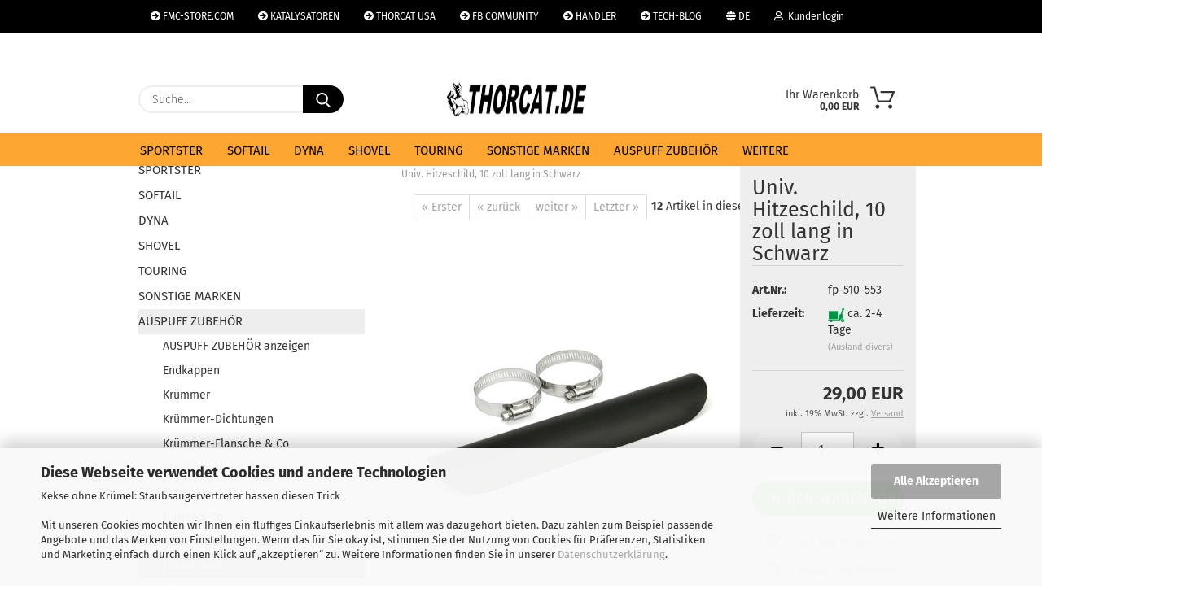

--- FILE ---
content_type: text/html; charset=utf-8
request_url: https://www.thorcat.de/de/univ-hitzeschild-10-zoll-lang-in-schwarz.html
body_size: 21573
content:





	<!DOCTYPE html>
	<html xmlns="http://www.w3.org/1999/xhtml" dir="ltr" lang="de">
		
			<head>
				
					
					<!--

					=========================================================
					Shopsoftware by Gambio GmbH (c) 2005-2021 [www.gambio.de]
					=========================================================

					Gambio GmbH offers you highly scalable E-Commerce-Solutions and Services.
					The Shopsoftware is redistributable under the GNU General Public License (Version 2) [http://www.gnu.org/licenses/gpl-2.0.html].
					based on: E-Commerce Engine Copyright (c) 2006 xt:Commerce, created by Mario Zanier & Guido Winger and licensed under GNU/GPL.
					Information and contribution at http://www.xt-commerce.com

					=========================================================
					Please visit our website: www.gambio.de
					=========================================================

					-->
				

                
            <!-- Google tag (gtag.js) -->
                                            <script async
                        data-type="text/javascript"
                        data-src="https://www.googletagmanager.com/gtag/js?id=G-FWK6T8G8TJ"
                        type="as-oil"
                        data-purposes="4"
                        data-managed="as-oil"></script>
                                        <script async
                data-type="text/javascript"
                type="as-oil"
                data-purposes="4"
                data-managed="as-oil">
            window.dataLayer = window.dataLayer || [];

            
            function gtag() {
                dataLayer.push(arguments);
            }
            
            gtag('js', new Date());

                        
                                                
            gtag('config', 'G-FWK6T8G8TJ');
                        
                                    var gaDisableGFWK6T8G8TJ = 'ga-disable-G-FWK6T8G8TJ';
            
            			if (document.cookie.indexOf(gaDisableGFWK6T8G8TJ + '=true') > -1) {
				window[gaDisableGFWK6T8G8TJ] = true;
			}
			
			function gaOptOut() {
			    				document.cookie = gaDisableGFWK6T8G8TJ + '=true; expires=Thu, 31 Dec 2099 23:59:59 UTC; path=/';
				window[gaDisableGFWK6T8G8TJ] = true;
								console.log('Disabled Google-Analytics Tracking');
			}

			function gaOptout() {
				gaOptOut();
			}

			function checkGaOptOutAnchor() {
				if (location.hash.substr(1) === 'gaOptOut') {
					gaOptOut();
				}
			}

			checkGaOptOutAnchor();
			window.addEventListener('hashchange', checkGaOptOutAnchor);
            
        </script>
    

                    <meta name="google-site-verification" content="DldfMmB8_meytezWPsTcdKknOJ6TdEozehENVCE0Y4w" />
                

				
					<meta name="viewport" content="width=device-width, initial-scale=1, minimum-scale=1.0" />
				

				
					<meta http-equiv="Content-Type" content="text/html; charset=utf-8" />
		<meta name="language" content="de" />
		<meta name="keywords" content="keywords,kommagetrennt" />
		<title>THORCAT.DE  - SPEZIALIST FÜR ABGASANLAGEN, TUNING UND ZUBEHÖR - WERKSTATT FÜR HARLEY-DAVIDSON - Univ. Hitzeschild, 10 zoll lang in Schwarz</title>
		<meta property="og:title" content="Univ. Hitzeschild, 10 zoll lang in Schwarz" />
		<meta property="og:site_name" content="THORCAT.DE  - SPEZIALIST F&Uuml;R ABGASANLAGEN, TUNING UND ZUBEH&Ouml;R - WERKSTATT F&Uuml;R HARLEY-DAVIDSON" />
		<meta property="og:locale" content="de_DE" />
		<meta property="og:type" content="product" />
		<meta property="og:description" content="Stahl in schwarz gepulvert,für alle  2-1/4&quot; Rohre,befestigung mit 2 Schellen" />
		<meta property="og:image" content="https://www.thorcat.de/images/product_images/info_images/510553.jpg" />

				

								
									

				
					<base href="https://www.thorcat.de/" />
				

				
											
							<link rel="shortcut icon" href="https://www.thorcat.de/images/logos/favicon.ico" type="image/x-icon" />
						
									

				
									

				
					                        
                            <link id="main-css" type="text/css" rel="stylesheet" href="public/theme/styles/system/main.min.css?bust=1768151144" />
                        
									

				
					<meta name="robots" content="index,follow" />
		<link rel="canonical" href="https://www.thorcat.de/de/univ-hitzeschild-10-zoll-lang-in-schwarz.html" />
		<meta property="og:url" content="https://www.thorcat.de/de/univ-hitzeschild-10-zoll-lang-in-schwarz.html">
		<link rel="alternate" hreflang="x-default" href="https://www.thorcat.de/de/univ-hitzeschild-10-zoll-lang-in-schwarz.html" />
		<link rel="alternate" hreflang="en" href="https://www.thorcat.de/en/heatshield-black-10-inch.html" />
		<link rel="alternate" hreflang="de" href="https://www.thorcat.de/de/univ-hitzeschild-10-zoll-lang-in-schwarz.html" />
		<!-- Global site tag (gtag.js) - Google Analytics -->
<script async src="https://www.googletagmanager.com/gtag/js?id=G-FWK6T8G8TJ"></script>
<script>
  window.dataLayer = window.dataLayer || [];
  function gtag(){dataLayer.push(arguments);}
  gtag('js', new Date());

  gtag('config', 'G-FWK6T8G8TJ');
</script>

<script src="https://cdn.gambiohub.com/sdk/1.2.0/dist/bundle.js"></script><script>var payPalText = {"ecsNote":"Bitte w\u00e4hlen Sie ihre gew\u00fcnschte PayPal-Zahlungsweise.","paypalUnavailable":"PayPal steht f\u00fcr diese Transaktion im Moment nicht zur Verf\u00fcgung.","errorContinue":"weiter","continueToPayPal":"Weiter mit","errorCheckData":"Es ist ein Fehler aufgetreten. Bitte \u00fcberpr\u00fcfen Sie Ihre Eingaben."};var payPalButtonSettings = {"env":"live","commit":false,"style":{"label":"checkout","shape":"rect","color":"black","layout":"vertical","tagline":false},"locale":"","fundingCardAllowed":true,"fundingELVAllowed":true,"fundingCreditAllowed":false,"createPaymentUrl":"https:\/\/www.thorcat.de\/shop.php?do=PayPalHub\/CreatePayment&initiator=ecs","authorizedPaymentUrl":"https:\/\/www.thorcat.de\/shop.php?do=PayPalHub\/AuthorizedPayment&initiator=ecs","checkoutUrl":"https:\/\/www.thorcat.de\/shop.php?do=PayPalHub\/RedirectGuest","useVault":false,"jssrc":"https:\/\/www.paypal.com\/sdk\/js?client-id=AVEjCpwSc-e9jOY8dHKoTUckaKtPo0shiwe_T2rKtxp30K4TYGRopYjsUS6Qmkj6bILd7Nt72pbMWCXe&commit=false&intent=capture&components=buttons%2Cmarks%2Cmessages%2Cfunding-eligibility%2Cgooglepay%2Capplepay%2Ccard-fields&integration-date=2021-11-25&enable-funding=paylater&merchant-id=65L2S4VEKM82E&currency=EUR","partnerAttributionId":"GambioGmbH_Cart_Hub_PPXO","createOrderUrl":"https:\/\/www.thorcat.de\/shop.php?do=PayPalHub\/CreateOrder&initiator=ecs","getOrderUrl":"https:\/\/www.thorcat.de\/shop.php?do=PayPalHub\/GetOrder","approvedOrderUrl":"https:\/\/www.thorcat.de\/shop.php?do=PayPalHub\/ApprovedOrder&initiator=ecs","paymentApproved":false,"developmentMode":false,"cartAmount":0};var jsShoppingCart = {"languageCode":"de","verifySca":"https:\/\/www.thorcat.de\/shop.php?do=PayPalHub\/VerifySca","totalAmount":"0.00","currency":"EUR","env":"live","commit":false,"style":{"label":"checkout","shape":"rect","color":"black","layout":"vertical","tagline":false},"locale":"","fundingCardAllowed":true,"fundingELVAllowed":true,"fundingCreditAllowed":false,"createPaymentUrl":"https:\/\/www.thorcat.de\/shop.php?do=PayPalHub\/CreatePayment&initiator=ecs","authorizedPaymentUrl":"https:\/\/www.thorcat.de\/shop.php?do=PayPalHub\/AuthorizedPayment&initiator=ecs","checkoutUrl":"https:\/\/www.thorcat.de\/shop.php?do=PayPalHub\/RedirectGuest","useVault":false,"jssrc":"https:\/\/www.paypal.com\/sdk\/js?client-id=AVEjCpwSc-e9jOY8dHKoTUckaKtPo0shiwe_T2rKtxp30K4TYGRopYjsUS6Qmkj6bILd7Nt72pbMWCXe&commit=false&intent=capture&components=buttons%2Cmarks%2Cmessages%2Cfunding-eligibility%2Cgooglepay%2Capplepay%2Ccard-fields&integration-date=2021-11-25&enable-funding=paylater&merchant-id=65L2S4VEKM82E&currency=EUR","partnerAttributionId":"GambioGmbH_Cart_Hub_PPXO","createOrderUrl":"https:\/\/www.thorcat.de\/shop.php?do=PayPalHub\/CreateOrder&initiator=ecs","getOrderUrl":"https:\/\/www.thorcat.de\/shop.php?do=PayPalHub\/GetOrder","approvedOrderUrl":"https:\/\/www.thorcat.de\/shop.php?do=PayPalHub\/ApprovedOrder&initiator=ecs","paymentApproved":false,"developmentMode":false,"cartAmount":0};var payPalBannerSettings = {"useVault":false,"jssrc":"https:\/\/www.paypal.com\/sdk\/js?client-id=AVEjCpwSc-e9jOY8dHKoTUckaKtPo0shiwe_T2rKtxp30K4TYGRopYjsUS6Qmkj6bILd7Nt72pbMWCXe&commit=false&intent=capture&components=buttons%2Cmarks%2Cmessages%2Cfunding-eligibility%2Cgooglepay%2Capplepay%2Ccard-fields&integration-date=2021-11-25&enable-funding=paylater&merchant-id=65L2S4VEKM82E&currency=EUR","partnerAttributionId":"GambioGmbH_Cart_Hub_PPXO","positions":{"cartBottom":{"placement":"cart","style":{"layout":"flex","logo":{"type":"primary"},"text":{"color":"black"},"color":"black","ratio":"1x1"}},"product":{"placement":"product","style":{"layout":"flex","logo":{"type":"primary"},"text":{"color":"black"},"color":"black","ratio":"1x1"}}},"currency":"EUR","cartAmount":0,"productsPrice":29};</script><script id="paypalconsent" type="application/json">{"purpose_id":null}</script><script src="GXModules/Gambio/Hub/Shop/Javascript/PayPalLoader-bust_1760971712.js" async></script><link rel="stylesheet" href="https://cdn.gambiohub.com/sdk/1.2.0/dist/css/gambio_hub.css">
				

				
									

			</head>
		
		
			<body class="page-product-info"
				  data-gambio-namespace="https://www.thorcat.de/public/theme/javascripts/system"
				  data-jse-namespace="https://www.thorcat.de/JSEngine/build"
				  data-gambio-controller="initialize"
				  data-gambio-widget="input_number responsive_image_loader transitions header image_maps modal history dropdown core_workarounds anchor"
				  data-input_number-separator=","
					 data-xycons-namespace="https://www.thorcat.de/GXModules/Xycons" >

				
					
				

				
									

				
									
		




	



	
		<div id="outer-wrapper" >
			

                        <div id="m0033_handler_controller" 
                     data-xycons0033-namespace="GXModules/Xycons/M0033/Shop/Javascripts"
                     data-xycons0033-controller="m0033_handler"></div>        

                    <input type="hidden" name="m0033_popupID" id="m0033_popupID" value="400000" />
                    <input type="hidden" name="m0033_checkoutID" id="m0033_checkoutID" value="400001" />
                    <input type="hidden" name="m0033_lastID" id="m0033_lastID" value="" />
                

				<header id="header" class="navbar">
					
                







    <div id="topbar-container">

        
                    

        
            <div class="navbar-topbar">
                
                    <nav data-gambio-widget="menu link_crypter" data-menu-switch-element-position="false" data-menu-events='{"desktop": ["click"], "mobile": ["click"]}' data-menu-ignore-class="dropdown-menu">
                        <ul class="nav navbar-nav navbar-right">

                            <li class="navbar-topbar-item">
                                <ul id="secondaryNavigation" class="nav navbar-nav ignore-menu">
                                                                            
                                            <li class="navbar-topbar-item hidden-xs content-manager-item">
                                                <a title="FMC-STORE.COM" href="https://www.fmc-store.com"
                                                                                                            target="_blank"
                                                        >
                                                    <span class="fa fa-arrow-circle-right visble-xs-block"></span>
                                                    FMC-STORE.COM
                                                </a>
                                            </li>
                                        
                                                                            
                                            <li class="navbar-topbar-item hidden-xs content-manager-item">
                                                <a title="KATALYSATOREN" href="https://www.thorcat.de/de/info/thank-you-for-your-service.html"
                                                        >
                                                    <span class="fa fa-arrow-circle-right visble-xs-block"></span>
                                                    KATALYSATOREN
                                                </a>
                                            </li>
                                        
                                                                            
                                            <li class="navbar-topbar-item hidden-xs content-manager-item">
                                                <a title="THORCAT USA" href="https://www.thorcat.us"
                                                                                                            target="_blank"
                                                        >
                                                    <span class="fa fa-arrow-circle-right visble-xs-block"></span>
                                                    THORCAT USA
                                                </a>
                                            </li>
                                        
                                                                            
                                            <li class="navbar-topbar-item hidden-xs content-manager-item">
                                                <a title="FB COMMUNITY" href="https://www.facebook.com/groups/582572208880386/"
                                                                                                            target="_blank"
                                                        >
                                                    <span class="fa fa-arrow-circle-right visble-xs-block"></span>
                                                    FB COMMUNITY
                                                </a>
                                            </li>
                                        
                                                                            
                                            <li class="navbar-topbar-item hidden-xs content-manager-item">
                                                <a title="HÄNDLER" href="https://www.thorcat.de/de/info/haendlernetz.html"
                                                        >
                                                    <span class="fa fa-arrow-circle-right visble-xs-block"></span>
                                                    HÄNDLER
                                                </a>
                                            </li>
                                        
                                                                            
                                            <li class="navbar-topbar-item hidden-xs content-manager-item">
                                                <a title="TECH-BLOG" href=" http://thorcat.de/blog"
                                                                                                            target="_blank"
                                                        >
                                                    <span class="fa fa-arrow-circle-right visble-xs-block"></span>
                                                    TECH-BLOG
                                                </a>
                                            </li>
                                        
                                                                    </ul>

                                <script id="secondaryNavigation-menu-template" type="text/mustache">
                                    
                                        <ul id="secondaryNavigation" class="nav navbar-nav">
                                            <li v-for="(item, index) in items" class="navbar-topbar-item hidden-xs content-manager-item">
                                                <a href="javascript:;" :title="item.title" @click="goTo(item.content)">
                                                    <span class="fa fa-arrow-circle-right visble-xs-block"></span>
                                                    {{item.title}}
                                                </a>
                                            </li>
                                        </ul>
                                    
                                </script>
                            </li>

                            
                                                            

                            
                                                            

                            
                                                            

                            
                                                            

                            
                                                            

                                                            <li class="dropdown navbar-topbar-item first">

                                    
                                                                                    
                                                <a href="#" class="dropdown-toggle" data-toggle-hover="dropdown">

                                                    
                                                        <span class="language-code hidden-xs">
                                                                                                                            
                                                                    <span class="fa fa-globe"></span>
                                                                
                                                                                                                        de
                                                        </span>
                                                    

                                                    
                                                        <span class="visible-xs-block">
                                                                                                                            
                                                                    <span class="fa fa-globe"></span>
                                                                
                                                                                                                        &nbsp;Sprache
                                                        </span>
                                                    
                                                </a>
                                            
                                                                            

                                    <ul class="level_2 dropdown-menu ignore-menu arrow-top">
                                        <li class="arrow"></li>
                                        <li>
                                            
                                                <form action="/de/univ-hitzeschild-10-zoll-lang-in-schwarz.html" method="POST" class="form-horizontal">

                                                    
                                                                                                                    
                                                                <div class="form-group">
                                                                    <label for="language-switch-dropdown" style="display: inline">Sprache auswählen
                                                                        
	<select id="language-switch-dropdown" name="language" class="form-control">
					
				<option value="de" selected="selected">Deutsch</option>
			
					
				<option value="en">English</option>
			
			</select>

                                                                    </label>
                                                                </div>
                                                            
                                                                                                            

                                                    
                                                                                                            

                                                    
                                                                                                            

                                                    
                                                        <div class="dropdown-footer row">
                                                            <input type="submit" class="btn btn-primary btn-block" value="Speichern" title="Speichern" />
                                                        </div>
                                                    

                                                    

                                                </form>
                                            
                                        </li>
                                    </ul>
                                </li>
                            
                            
                                                                    
                                        <li class="dropdown navbar-topbar-item">
                                            <a title="Anmeldung" href="/de/univ-hitzeschild-10-zoll-lang-in-schwarz.html#" class="dropdown-toggle" data-toggle-hover="dropdown">
                                                
                                                                                                            
                                                            <span class="fa fa-user-o"></span>
                                                        
                                                                                                    

                                                &nbsp;Kundenlogin
                                            </a>
                                            




	<ul class="dropdown-menu dropdown-menu-login arrow-top">
		
			<li class="arrow"></li>
		
		
		
			<li class="dropdown-header hidden-xs">Kundenlogin</li>
		
		
		
			<li>
				<form action="https://www.thorcat.de/de/login.php?action=process" method="post" class="form-horizontal">
					<input type="hidden" name="return_url" value="https://www.thorcat.de/de/univ-hitzeschild-10-zoll-lang-in-schwarz.html">
					<input type="hidden" name="return_url_hash" value="c8141018fb4cd55023c52c27fae3a33dad122ed9df652311ba39e6b80da377bd">
					
						<div class="form-group">
                            <label for="box-login-dropdown-login-username" class="form-control sr-only">E-Mail</label>
							<input
                                autocomplete="username"
                                type="email"
                                id="box-login-dropdown-login-username"
                                class="form-control"
                                placeholder="E-Mail"
                                name="email_address"
                                aria-label="E-Mail"
                                oninput="this.setCustomValidity('')"
                                oninvalid="this.setCustomValidity('Bitte geben Sie eine korrekte Emailadresse ein')"
                            />
						</div>
					
					
                        <div class="form-group password-form-field" data-gambio-widget="show_password">
                            <label for="box-login-dropdown-login-password" class="form-control sr-only">Passwort</label>
                            <input autocomplete="current-password" type="password" id="box-login-dropdown-login-password" class="form-control" placeholder="Passwort" name="password" />
                            <button class="btn show-password hidden" type="button">
                                <i class="fa fa-eye" aria-hidden="true"></i>
                                <span class="sr-only">Toggle Password View</span>
                            </button>
                        </div>
					
					
						<div class="dropdown-footer row">
							
	
								
									<input type="submit" class="btn btn-primary btn-block" value="Anmelden" />
								
								<ul>
									
										<li>
											<a title="Konto erstellen" href="https://www.thorcat.de/de/shop.php?do=CreateRegistree">
												Konto erstellen
											</a>
										</li>
									
									
										<li>
											<a title="Passwort vergessen?" href="https://www.thorcat.de/de/password_double_opt.php">
												Passwort vergessen?
											</a>
										</li>
									
								</ul>
							
	

	
						</div>
					
				</form>
			</li>
		
	</ul>


                                        </li>
                                    
                                                            

                            
                                                                    
                                        <li class="navbar-topbar-item">
                                            <a href="https://www.thorcat.de/de/wish_list.php" title="Merkzettel anzeigen">
                                                
                                                                                                            
                                                            <span class="fa fa-heart-o"></span>
                                                        
                                                                                                    

                                                &nbsp;Merkzettel
                                            </a>
                                        </li>
                                    
                                                            

                                                            
                                    <li class="navbar-topbar-item visible-xs">
                                        <a title="FMC-STORE.COM" href="https://www.fmc-store.com"
                                                                                            target="_blank"
                                                >
                                            <span class="fa fa-arrow-circle-right"></span>
                                            &nbsp;FMC-STORE.COM
                                        </a>
                                    </li>
                                
                                                            
                                    <li class="navbar-topbar-item visible-xs">
                                        <a title="KATALYSATOREN" href="https://www.thorcat.de/de/info/thank-you-for-your-service.html"
                                                >
                                            <span class="fa fa-arrow-circle-right"></span>
                                            &nbsp;KATALYSATOREN
                                        </a>
                                    </li>
                                
                                                            
                                    <li class="navbar-topbar-item visible-xs">
                                        <a title="THORCAT USA" href="https://www.thorcat.us"
                                                                                            target="_blank"
                                                >
                                            <span class="fa fa-arrow-circle-right"></span>
                                            &nbsp;THORCAT USA
                                        </a>
                                    </li>
                                
                                                            
                                    <li class="navbar-topbar-item visible-xs">
                                        <a title="FB COMMUNITY" href="https://www.facebook.com/groups/582572208880386/"
                                                                                            target="_blank"
                                                >
                                            <span class="fa fa-arrow-circle-right"></span>
                                            &nbsp;FB COMMUNITY
                                        </a>
                                    </li>
                                
                                                            
                                    <li class="navbar-topbar-item visible-xs">
                                        <a title="HÄNDLER" href="https://www.thorcat.de/de/info/haendlernetz.html"
                                                >
                                            <span class="fa fa-arrow-circle-right"></span>
                                            &nbsp;HÄNDLER
                                        </a>
                                    </li>
                                
                                                            
                                    <li class="navbar-topbar-item visible-xs">
                                        <a title="TECH-BLOG" href=" http://thorcat.de/blog"
                                                                                            target="_blank"
                                                >
                                            <span class="fa fa-arrow-circle-right"></span>
                                            &nbsp;TECH-BLOG
                                        </a>
                                    </li>
                                
                            
                        </ul>
                    </nav>
                
            </div>
        
    </div>

    


    <div class="inside">

    <div class="row">

        
                






	<div class="navbar-search collapse">

		
			<form role="search" action="de/advanced_search_result.php" method="get" data-gambio-widget="live_search">

				<div class="navbar-search-input-group input-group">
					<input type="text" id="search-field-input" name="keywords" placeholder="Suche..." class="form-control search-input" autocomplete="off" />
					
						<button aria-label="Suche..." type="submit">
							<img src="public/theme/images/svgs/search.svg" class="gx-search-input svg--inject" alt="search icon">
						</button>
					
                    <label for="search-field-input" class="control-label sr-only">Suche...</label>
					

				</div>


									<input type="hidden" value="1" name="inc_subcat" />
				
				<div class="search-result-container"></div>

			</form>
		
	</div>


                

        
                                                
            <div class="navbar-header">
                                
                	
		<a class="navbar-brand" href="https://www.thorcat.de/de/" title="THORCAT.DE  - SPEZIALIST FÜR ABGASANLAGEN, TUNING UND ZUBEHÖR - WERKSTATT FÜR HARLEY-DAVIDSON">
			<img id="main-header-logo" class="img-responsive" src="https://www.thorcat.de/images/logos/amazon-banner_logo.jpg" alt="THORCAT.DE  - SPEZIALIST FÜR ABGASANLAGEN, TUNING UND ZUBEHÖR - WERKSTATT FÜR HARLEY-DAVIDSON-Logo">
		</a>
	
                
                                
                
	
	
		
	
				<button type="button" class="navbar-toggle cart-icon" data-toggle="cart">
			<svg width="24" xmlns="http://www.w3.org/2000/svg" viewBox="0 0 40 40"><defs><style>.cls-1{fill:none;}</style></defs><title>cart</title><g id="Ebene_2" data-name="Ebene 2"><g id="Ebene_1-2" data-name="Ebene 1"><path d="M31,13.66a1.08,1.08,0,0,0-1.07-1H26.08V11.28a6.31,6.31,0,0,0-12.62,0v1.36H9.27a1,1,0,0,0-1,1L5.21,32A3.8,3.8,0,0,0,9,35.8H30.19A3.8,3.8,0,0,0,34,31.94Zm-15.42-1V11.28a4.2,4.2,0,0,1,8.39,0v1.35Zm-1.06,5.59a1.05,1.05,0,0,0,1.06-1.06v-2.4H24v2.4a1.06,1.06,0,0,0,2.12,0v-2.4h2.84L31.86,32a1.68,1.68,0,0,1-1.67,1.68H9a1.67,1.67,0,0,1-1.68-1.61l2.94-17.31h3.19v2.4A1.06,1.06,0,0,0,14.51,18.22Z"/></g></g></svg>
			<span class="cart-products-count hidden">
            0
        </span>
		</button>
	

                
            </div>
        

        
                

        
                
        


	<nav id="cart-container" class="navbar-cart" data-gambio-widget="menu cart_dropdown" data-menu-switch-element-position="false">
		
			<ul class="cart-container-inner">
				
					<li>
						<a href="https://www.thorcat.de/de/shopping_cart.php" class="dropdown-toggle">
							
								<img src="public/theme/images/svgs/basket.svg" alt="shopping cart icon" class="gx-cart-basket svg--inject">
								<span class="cart">
									Ihr Warenkorb<br />
									<span class="products">
										0,00 EUR
									</span>
								</span>
							
							
																	<span class="cart-products-count hidden">
										
									</span>
															
						</a>

						
							



	<ul class="dropdown-menu arrow-top cart-dropdown cart-empty">
		
			<li class="arrow"></li>
		
	
		
					
	
		
            <input type="hidden" id="ga4-view-cart-json" value=""/>
        <script async
                data-type="text/javascript"
                type="as-oil"
                data-purposes="4"
                data-managed="as-oil">
            function ga4ViewCart() {
                const data = document.getElementById('ga4-view-cart-json');

                if (data && data.value.length) {
                    gtag('event', 'view_cart', JSON.parse(data.value));
                }
            }
        </script>
    
			<li class="cart-dropdown-inside">
		
				
									
				
									
						<div class="cart-empty">
							Ihr Warenkorb ist leer, das muss aber nicht so bleiben. Viele tolle Angebote und einzigartige Artikel erwarten Sie.
Sehen Sie sich um – und wenn Ihnen etwas gefällt, klicken Sie auf „In den Warenkorb“. 
						</div>
					
								
			</li>
		
	</ul>
						
					</li>
				
			</ul>
		
	</nav>

        
                

    </div>

</div>
    
    <div id="offcanvas-cart-overlay"></div>
    <div id="offcanvas-cart-content">

        <button aria-label="Warenkorb schließen" data-toggle="cart" class="offcanvas-cart-close c-hamburger c-hamburger--htx">
            <span></span>
            Menü
        </button>
        <!-- layout_header_cart_dropdown begin -->
        



	<ul class="dropdown-menu arrow-top cart-dropdown cart-empty">
		
			<li class="arrow"></li>
		
	
		
					
	
		
            <input type="hidden" id="ga4-view-cart-json" value=""/>
        <script async
                data-type="text/javascript"
                type="as-oil"
                data-purposes="4"
                data-managed="as-oil">
            function ga4ViewCart() {
                const data = document.getElementById('ga4-view-cart-json');

                if (data && data.value.length) {
                    gtag('event', 'view_cart', JSON.parse(data.value));
                }
            }
        </script>
    
			<li class="cart-dropdown-inside">
		
				
									
				
									
						<div class="cart-empty">
							Ihr Warenkorb ist leer, das muss aber nicht so bleiben. Viele tolle Angebote und einzigartige Artikel erwarten Sie.
Sehen Sie sich um – und wenn Ihnen etwas gefällt, klicken Sie auf „In den Warenkorb“. 
						</div>
					
								
			</li>
		
	</ul>
        <!-- layout_header_cart_dropdown end -->

    </div>









	<noscript>
		<div class="alert alert-danger noscript-notice" role="alert">
			JavaScript ist in Ihrem Browser deaktiviert. Aktivieren Sie JavaScript, um alle Funktionen des Shops nutzen und alle Inhalte sehen zu können.
		</div>
	</noscript>


    
                     
                                  


	<div id="categories">
		<div class="navbar-collapse collapse">
			
				<nav class="navbar-default navbar-categories" data-gambio-widget="menu">
					
                        <ul class="level-1 nav navbar-nav">
                             
                                                            
                                    <li class="dropdown level-1-child" data-id="3799">
                                        
                                            <a class="dropdown-toggle" href="https://www.thorcat.de/de/sportster/" title="SPORTSTER">
                                                
                                                    SPORTSTER
                                                
                                                                                            </a>
                                        
                                        
                                                                                            
                                                    <ul data-level="2" class="level-2 dropdown-menu dropdown-menu-child">
                                                        
                                                            <li class="enter-category hidden-sm hidden-md hidden-lg show-more">
                                                                
                                                                    <a class="dropdown-toggle" href="https://www.thorcat.de/de/sportster/" title="SPORTSTER">
                                                                        
                                                                            SPORTSTER anzeigen
                                                                        
                                                                    </a>
                                                                
                                                            </li>
                                                        

                                                                                                                                                                                                                                                                                                                                                                                                                                                                                                                                                                                                                                                                                                                                                                                                        
                                                        
                                                                                                                            
                                                                    <li class="level-2-child">
                                                                        <a href="https://www.thorcat.de/de/sportster/sportster-xl-3598/" title="SPORTSTER XL">
                                                                            SPORTSTER XL
                                                                        </a>
                                                                                                                                            </li>
                                                                
                                                                                                                            
                                                                    <li class="level-2-child">
                                                                        <a href="https://www.thorcat.de/de/sportster/sportster-s/" title="SPORTSTER S">
                                                                            SPORTSTER S
                                                                        </a>
                                                                                                                                            </li>
                                                                
                                                                                                                            
                                                                    <li class="level-2-child">
                                                                        <a href="https://www.thorcat.de/de/sportster/sportster-975/" title="SPORTSTER 975">
                                                                            SPORTSTER 975
                                                                        </a>
                                                                                                                                            </li>
                                                                
                                                            
                                                        
                                                        
                                                            <li class="enter-category hidden-more hidden-xs">
                                                                <a class="dropdown-toggle col-xs-6"
                                                                   href="https://www.thorcat.de/de/sportster/"
                                                                   title="SPORTSTER">SPORTSTER anzeigen</a>
                                                                <span class="close-menu-container col-xs-6">
                                                        <span class="close-flyout"><i class="fa fa-close"></i></span>
                                                    </span>
                                                            </li>
                                                        
                                                    </ul>
                                                
                                                                                    
                                    </li>
                                
                                                            
                                    <li class="dropdown level-1-child" data-id="3800">
                                        
                                            <a class="dropdown-toggle" href="https://www.thorcat.de/de/softail-3800/" title="SOFTAIL">
                                                
                                                    SOFTAIL
                                                
                                                                                            </a>
                                        
                                        
                                                                                            
                                                    <ul data-level="2" class="level-2 dropdown-menu dropdown-menu-child">
                                                        
                                                            <li class="enter-category hidden-sm hidden-md hidden-lg show-more">
                                                                
                                                                    <a class="dropdown-toggle" href="https://www.thorcat.de/de/softail-3800/" title="SOFTAIL">
                                                                        
                                                                            SOFTAIL anzeigen
                                                                        
                                                                    </a>
                                                                
                                                            </li>
                                                        

                                                                                                                                                                                                                                                                                                                                                                                                                                                                                                                                                        
                                                        
                                                                                                                            
                                                                    <li class="level-2-child">
                                                                        <a href="https://www.thorcat.de/de/softail-3800/evo-tc-softail/" title="EVO / TC SOFTAIL">
                                                                            EVO / TC SOFTAIL
                                                                        </a>
                                                                                                                                            </li>
                                                                
                                                                                                                            
                                                                    <li class="level-2-child">
                                                                        <a href="https://www.thorcat.de/de/softail-3800/m8-softail-3605/" title="M8 SOFTAIL">
                                                                            M8 SOFTAIL
                                                                        </a>
                                                                                                                                            </li>
                                                                
                                                            
                                                        
                                                        
                                                            <li class="enter-category hidden-more hidden-xs">
                                                                <a class="dropdown-toggle col-xs-6"
                                                                   href="https://www.thorcat.de/de/softail-3800/"
                                                                   title="SOFTAIL">SOFTAIL anzeigen</a>
                                                                <span class="close-menu-container col-xs-6">
                                                        <span class="close-flyout"><i class="fa fa-close"></i></span>
                                                    </span>
                                                            </li>
                                                        
                                                    </ul>
                                                
                                                                                    
                                    </li>
                                
                                                            
                                    <li class="level-1-child" data-id="3801">
                                        
                                            <a class="dropdown-toggle" href="https://www.thorcat.de/de/dyna-3801/" title="DYNA">
                                                
                                                    DYNA
                                                
                                                                                            </a>
                                        
                                        
                                                                                    
                                    </li>
                                
                                                            
                                    <li class="level-1-child" data-id="3803">
                                        
                                            <a class="dropdown-toggle" href="https://www.thorcat.de/de/shovelhead/" title="SHOVEL">
                                                
                                                    SHOVEL
                                                
                                                                                            </a>
                                        
                                        
                                                                                    
                                    </li>
                                
                                                            
                                    <li class="dropdown level-1-child" data-id="3802">
                                        
                                            <a class="dropdown-toggle" href="https://www.thorcat.de/de/touring-3802/" title="TOURING">
                                                
                                                    TOURING
                                                
                                                                                            </a>
                                        
                                        
                                                                                            
                                                    <ul data-level="2" class="level-2 dropdown-menu dropdown-menu-child">
                                                        
                                                            <li class="enter-category hidden-sm hidden-md hidden-lg show-more">
                                                                
                                                                    <a class="dropdown-toggle" href="https://www.thorcat.de/de/touring-3802/" title="TOURING">
                                                                        
                                                                            TOURING anzeigen
                                                                        
                                                                    </a>
                                                                
                                                            </li>
                                                        

                                                                                                                                                                                                                                                                                                                                                                                                                                                                                                                                                                                                                                                                                                                                                                                                        
                                                        
                                                                                                                            
                                                                    <li class="level-2-child">
                                                                        <a href="https://www.thorcat.de/de/touring-3802/touring/" title="TOURING">
                                                                            TOURING
                                                                        </a>
                                                                                                                                            </li>
                                                                
                                                                                                                            
                                                                    <li class="level-2-child">
                                                                        <a href="https://www.thorcat.de/de/touring-3802/m8-touring/" title="M8 TOURING">
                                                                            M8 TOURING
                                                                        </a>
                                                                                                                                            </li>
                                                                
                                                                                                                            
                                                                    <li class="level-2-child">
                                                                        <a href="https://www.thorcat.de/de/touring-3802/adventure-street/" title="ADVENTURE & STREET">
                                                                            ADVENTURE & STREET
                                                                        </a>
                                                                                                                                            </li>
                                                                
                                                            
                                                        
                                                        
                                                            <li class="enter-category hidden-more hidden-xs">
                                                                <a class="dropdown-toggle col-xs-6"
                                                                   href="https://www.thorcat.de/de/touring-3802/"
                                                                   title="TOURING">TOURING anzeigen</a>
                                                                <span class="close-menu-container col-xs-6">
                                                        <span class="close-flyout"><i class="fa fa-close"></i></span>
                                                    </span>
                                                            </li>
                                                        
                                                    </ul>
                                                
                                                                                    
                                    </li>
                                
                                                            
                                    <li class="dropdown level-1-child" data-id="3564">
                                        
                                            <a class="dropdown-toggle" href="https://www.thorcat.de/de/sonstige-marken/" title="SONSTIGE MARKEN">
                                                
                                                    SONSTIGE MARKEN
                                                
                                                                                            </a>
                                        
                                        
                                                                                            
                                                    <ul data-level="2" class="level-2 dropdown-menu dropdown-menu-child">
                                                        
                                                            <li class="enter-category hidden-sm hidden-md hidden-lg show-more">
                                                                
                                                                    <a class="dropdown-toggle" href="https://www.thorcat.de/de/sonstige-marken/" title="SONSTIGE MARKEN">
                                                                        
                                                                            SONSTIGE MARKEN anzeigen
                                                                        
                                                                    </a>
                                                                
                                                            </li>
                                                        

                                                                                                                                                                                                                                                                                                                                                                                                                                                                                                                                                                                                                                                                                                                                                                                                                                                                                                                                                                                                                                                                                                                                                                                                                                                                                                                                                                                                                                                                                                                                                                                                                                                                                                                                                                                                                                                                                                                                                                                                                                                                                                                                                                                                                                                                                                                                                                                                                                                                                                                                                                                                                                                                                                                                                                                                                                                                                                                                                                                                                                                                                                                                                                                                                                                                                                        
                                                        
                                                                                                                            
                                                                    <li class="level-2-child">
                                                                        <a href="https://www.thorcat.de/de/sonstige-marken/bmw/" title="BMW">
                                                                            BMW
                                                                        </a>
                                                                                                                                            </li>
                                                                
                                                                                                                            
                                                                    <li class="level-2-child">
                                                                        <a href="https://www.thorcat.de/de/sonstige-marken/buell/" title="BUELL">
                                                                            BUELL
                                                                        </a>
                                                                                                                                            </li>
                                                                
                                                                                                                            
                                                                    <li class="level-2-child">
                                                                        <a href="https://www.thorcat.de/de/sonstige-marken/honda/" title="HONDA">
                                                                            HONDA
                                                                        </a>
                                                                                                                                            </li>
                                                                
                                                                                                                            
                                                                    <li class="level-2-child">
                                                                        <a href="https://www.thorcat.de/de/sonstige-marken/harley-davidson/" title="ROYAL ENFIELD">
                                                                            ROYAL ENFIELD
                                                                        </a>
                                                                                                                                            </li>
                                                                
                                                                                                                            
                                                                    <li class="level-2-child">
                                                                        <a href="https://www.thorcat.de/de/sonstige-marken/kawasaki/" title="KAWASAKI">
                                                                            KAWASAKI
                                                                        </a>
                                                                                                                                            </li>
                                                                
                                                                                                                            
                                                                    <li class="level-2-child">
                                                                        <a href="https://www.thorcat.de/de/sonstige-marken/suzuki/" title="SUZUKI">
                                                                            SUZUKI
                                                                        </a>
                                                                                                                                            </li>
                                                                
                                                                                                                            
                                                                    <li class="level-2-child">
                                                                        <a href="https://www.thorcat.de/de/sonstige-marken/swm/" title="SWM">
                                                                            SWM
                                                                        </a>
                                                                                                                                            </li>
                                                                
                                                                                                                            
                                                                    <li class="level-2-child">
                                                                        <a href="https://www.thorcat.de/de/sonstige-marken/triumph/" title="TRIUMPH">
                                                                            TRIUMPH
                                                                        </a>
                                                                                                                                            </li>
                                                                
                                                                                                                            
                                                                    <li class="level-2-child">
                                                                        <a href="https://www.thorcat.de/de/sonstige-marken/yamaha/" title="YAMAHA">
                                                                            YAMAHA
                                                                        </a>
                                                                                                                                            </li>
                                                                
                                                                                                                            
                                                                    <li class="level-2-child">
                                                                        <a href="https://www.thorcat.de/de/sonstige-marken/thorcat/" title="INDIAN">
                                                                            INDIAN
                                                                        </a>
                                                                                                                                            </li>
                                                                
                                                                                                                            
                                                                    <li class="level-2-child">
                                                                        <a href="https://www.thorcat.de/de/sonstige-marken/ktm/" title="KTM">
                                                                            KTM
                                                                        </a>
                                                                                                                                            </li>
                                                                
                                                                                                                            
                                                                    <li class="level-2-child">
                                                                        <a href="https://www.thorcat.de/de/sonstige-marken/ducati/" title="DUCATI">
                                                                            DUCATI
                                                                        </a>
                                                                                                                                            </li>
                                                                
                                                                                                                            
                                                                    <li class="level-2-child">
                                                                        <a href="https://www.thorcat.de/de/sonstige-marken/moto-guzzi/" title="MOTO GUZZI">
                                                                            MOTO GUZZI
                                                                        </a>
                                                                                                                                            </li>
                                                                
                                                            
                                                        
                                                        
                                                            <li class="enter-category hidden-more hidden-xs">
                                                                <a class="dropdown-toggle col-xs-6"
                                                                   href="https://www.thorcat.de/de/sonstige-marken/"
                                                                   title="SONSTIGE MARKEN">SONSTIGE MARKEN anzeigen</a>
                                                                <span class="close-menu-container col-xs-6">
                                                        <span class="close-flyout"><i class="fa fa-close"></i></span>
                                                    </span>
                                                            </li>
                                                        
                                                    </ul>
                                                
                                                                                    
                                    </li>
                                
                                                            
                                    <li class="dropdown level-1-child" data-id="3453">
                                        
                                            <a class="dropdown-toggle" href="https://www.thorcat.de/de/auspuff-zubehoer/" title="AUSPUFF ZUBEHÖR">
                                                
                                                    AUSPUFF ZUBEHÖR
                                                
                                                                                            </a>
                                        
                                        
                                                                                            
                                                    <ul data-level="2" class="level-2 dropdown-menu dropdown-menu-child">
                                                        
                                                            <li class="enter-category hidden-sm hidden-md hidden-lg show-more">
                                                                
                                                                    <a class="dropdown-toggle" href="https://www.thorcat.de/de/auspuff-zubehoer/" title="AUSPUFF ZUBEHÖR">
                                                                        
                                                                            AUSPUFF ZUBEHÖR anzeigen
                                                                        
                                                                    </a>
                                                                
                                                            </li>
                                                        

                                                                                                                                                                                                                                                                                                                                                                                                                                                                                                                                                                                                                                                                                                                                                                                                                                                                                                                                                                                                                                                                                                                                                                                                                                                                                                                                                                                                                                                                                                                                                                                                                                                                                                                                                                                                                                                                                                                                                                                                                                                                                                                                                                                                                                                                                                                                                                                                                                                                                                                                                                                                                                                                                                                                                                                                                                                                                                                                                                                                                                                        
                                                        
                                                                                                                            
                                                                    <li class="level-2-child">
                                                                        <a href="https://www.thorcat.de/de/auspuff-zubehoer/endkappen/" title="Endkappen">
                                                                            Endkappen
                                                                        </a>
                                                                                                                                            </li>
                                                                
                                                                                                                            
                                                                    <li class="level-2-child">
                                                                        <a href="https://www.thorcat.de/de/auspuff-zubehoer/kruemmer-3461/" title="Krümmer">
                                                                            Krümmer
                                                                        </a>
                                                                                                                                            </li>
                                                                
                                                                                                                            
                                                                    <li class="level-2-child">
                                                                        <a href="https://www.thorcat.de/de/auspuff-zubehoer/kruemmer-dichtungen/" title="Krümmer-Dichtungen">
                                                                            Krümmer-Dichtungen
                                                                        </a>
                                                                                                                                            </li>
                                                                
                                                                                                                            
                                                                    <li class="level-2-child">
                                                                        <a href="https://www.thorcat.de/de/auspuff-zubehoer/kruemmer-flansche/" title="Krümmer-Flansche & Co">
                                                                            Krümmer-Flansche & Co
                                                                        </a>
                                                                                                                                            </li>
                                                                
                                                                                                                            
                                                                    <li class="level-2-child">
                                                                        <a href="https://www.thorcat.de/de/auspuff-zubehoer/stehbolzen-und-muttern/" title="Stehbolzen und Muttern">
                                                                            Stehbolzen und Muttern
                                                                        </a>
                                                                                                                                            </li>
                                                                
                                                                                                                            
                                                                    <li class="level-2-child">
                                                                        <a href="https://www.thorcat.de/de/auspuff-zubehoer/schellen-baender/" title="Schellen">
                                                                            Schellen
                                                                        </a>
                                                                                                                                            </li>
                                                                
                                                                                                                            
                                                                    <li class="level-2-child">
                                                                        <a href="https://www.thorcat.de/de/auspuff-zubehoer/rohre-und-halter/" title="Halter & Co">
                                                                            Halter & Co
                                                                        </a>
                                                                                                                                            </li>
                                                                
                                                                                                                            
                                                                    <li class="level-2-child">
                                                                        <a href="https://www.thorcat.de/de/auspuff-zubehoer/kabel-lambdasonden/" title="Kabel & Lambdasonden">
                                                                            Kabel & Lambdasonden
                                                                        </a>
                                                                                                                                            </li>
                                                                
                                                                                                                            
                                                                    <li class="level-2-child active">
                                                                        <a href="https://www.thorcat.de/de/auspuff-zubehoer/hitzeschild/" title="Hitzeschild">
                                                                            Hitzeschild
                                                                        </a>
                                                                                                                                            </li>
                                                                
                                                                                                                            
                                                                    <li class="level-2-child">
                                                                        <a href="https://www.thorcat.de/de/auspuff-zubehoer/hitzeschutzband/" title="Hitzeschutzband">
                                                                            Hitzeschutzband
                                                                        </a>
                                                                                                                                            </li>
                                                                
                                                                                                                            
                                                                    <li class="level-2-child">
                                                                        <a href="https://www.thorcat.de/de/auspuff-zubehoer/db-eater-baffles/" title="DB Eater / Baffles">
                                                                            DB Eater / Baffles
                                                                        </a>
                                                                                                                                            </li>
                                                                
                                                                                                                            
                                                                    <li class="level-2-child">
                                                                        <a href="https://www.thorcat.de/de/auspuff-zubehoer/daemm-material/" title="Dämm-Material">
                                                                            Dämm-Material
                                                                        </a>
                                                                                                                                            </li>
                                                                
                                                            
                                                        
                                                        
                                                            <li class="enter-category hidden-more hidden-xs">
                                                                <a class="dropdown-toggle col-xs-6"
                                                                   href="https://www.thorcat.de/de/auspuff-zubehoer/"
                                                                   title="AUSPUFF ZUBEHÖR">AUSPUFF ZUBEHÖR anzeigen</a>
                                                                <span class="close-menu-container col-xs-6">
                                                        <span class="close-flyout"><i class="fa fa-close"></i></span>
                                                    </span>
                                                            </li>
                                                        
                                                    </ul>
                                                
                                                                                    
                                    </li>
                                
                                                            
                                    <li class="dropdown level-1-child" data-id="3822">
                                        
                                            <a class="dropdown-toggle" href="https://www.thorcat.de/de/optimierung/" title="SYSTEM ZUBEHÖR">
                                                
                                                    SYSTEM ZUBEHÖR
                                                
                                                                                            </a>
                                        
                                        
                                                                                            
                                                    <ul data-level="2" class="level-2 dropdown-menu dropdown-menu-child">
                                                        
                                                            <li class="enter-category hidden-sm hidden-md hidden-lg show-more">
                                                                
                                                                    <a class="dropdown-toggle" href="https://www.thorcat.de/de/optimierung/" title="SYSTEM ZUBEHÖR">
                                                                        
                                                                            SYSTEM ZUBEHÖR anzeigen
                                                                        
                                                                    </a>
                                                                
                                                            </li>
                                                        

                                                                                                                                                                                                                                                                                                                                                                                                                                                                                                                                                                                                                                                                                                                                                                                                                                                                                                                                                                                                                                                        
                                                        
                                                                                                                            
                                                                    <li class="level-2-child">
                                                                        <a href="https://www.thorcat.de/de/optimierung/autotuner-fuelpak/" title="TUNER / FUELPAK FP4">
                                                                            TUNER / FUELPAK FP4
                                                                        </a>
                                                                                                                                            </li>
                                                                
                                                                                                                            
                                                                    <li class="level-2-child">
                                                                        <a href="https://www.thorcat.de/de/optimierung/kraftstoffsystem/" title="KRAFTSTOFFSYSTEM">
                                                                            KRAFTSTOFFSYSTEM
                                                                        </a>
                                                                                                                                            </li>
                                                                
                                                                                                                            
                                                                    <li class="level-2-child">
                                                                        <a href="https://www.thorcat.de/de/optimierung/trickbox-dummy/" title="TRICKBOX & DUMMY">
                                                                            TRICKBOX & DUMMY
                                                                        </a>
                                                                                                                                            </li>
                                                                
                                                                                                                            
                                                                    <li class="level-2-child">
                                                                        <a href="https://www.thorcat.de/de/optimierung/ventiltrieb-nockenwellen/" title="VENTILTRIEB / NOCKENWELLEN">
                                                                            VENTILTRIEB / NOCKENWELLEN
                                                                        </a>
                                                                                                                                            </li>
                                                                
                                                            
                                                        
                                                        
                                                            <li class="enter-category hidden-more hidden-xs">
                                                                <a class="dropdown-toggle col-xs-6"
                                                                   href="https://www.thorcat.de/de/optimierung/"
                                                                   title="SYSTEM ZUBEHÖR">SYSTEM ZUBEHÖR anzeigen</a>
                                                                <span class="close-menu-container col-xs-6">
                                                        <span class="close-flyout"><i class="fa fa-close"></i></span>
                                                    </span>
                                                            </li>
                                                        
                                                    </ul>
                                                
                                                                                    
                                    </li>
                                
                                                            
                                    <li class="dropdown level-1-child" data-id="1655">
                                        
                                            <a class="dropdown-toggle" href="https://www.thorcat.de/de/angebote/" title="ANGEBOTE">
                                                
                                                    ANGEBOTE
                                                
                                                                                            </a>
                                        
                                        
                                                                                            
                                                    <ul data-level="2" class="level-2 dropdown-menu dropdown-menu-child">
                                                        
                                                            <li class="enter-category hidden-sm hidden-md hidden-lg show-more">
                                                                
                                                                    <a class="dropdown-toggle" href="https://www.thorcat.de/de/angebote/" title="ANGEBOTE">
                                                                        
                                                                            ANGEBOTE anzeigen
                                                                        
                                                                    </a>
                                                                
                                                            </li>
                                                        

                                                                                                                                                                                                                                                                                                                                                                                                                                                                                                                                                                                                                                                                                                                                                                                                        
                                                        
                                                                                                                            
                                                                    <li class="level-2-child">
                                                                        <a href="https://www.thorcat.de/de/angebote/angebote-3559/" title="ABVERKAUF / BLOWOUT">
                                                                            ABVERKAUF / BLOWOUT
                                                                        </a>
                                                                                                                                            </li>
                                                                
                                                                                                                            
                                                                    <li class="level-2-child">
                                                                        <a href="https://www.thorcat.de/de/angebote/gutscheine/" title="GUTSCHEINE">
                                                                            GUTSCHEINE
                                                                        </a>
                                                                                                                                            </li>
                                                                
                                                                                                                            
                                                                    <li class="level-2-child">
                                                                        <a href="https://www.thorcat.de/de/angebote/goodies/" title="GOODIES">
                                                                            GOODIES
                                                                        </a>
                                                                                                                                            </li>
                                                                
                                                            
                                                        
                                                        
                                                            <li class="enter-category hidden-more hidden-xs">
                                                                <a class="dropdown-toggle col-xs-6"
                                                                   href="https://www.thorcat.de/de/angebote/"
                                                                   title="ANGEBOTE">ANGEBOTE anzeigen</a>
                                                                <span class="close-menu-container col-xs-6">
                                                        <span class="close-flyout"><i class="fa fa-close"></i></span>
                                                    </span>
                                                            </li>
                                                        
                                                    </ul>
                                                
                                                                                    
                                    </li>
                                
                                                            
                                    <li class="dropdown level-1-child" data-id="3549">
                                        
                                            <a class="dropdown-toggle" href="https://www.thorcat.de/de/service/" title="SERVICES">
                                                
                                                    SERVICES
                                                
                                                                                            </a>
                                        
                                        
                                                                                            
                                                    <ul data-level="2" class="level-2 dropdown-menu dropdown-menu-child">
                                                        
                                                            <li class="enter-category hidden-sm hidden-md hidden-lg show-more">
                                                                
                                                                    <a class="dropdown-toggle" href="https://www.thorcat.de/de/service/" title="SERVICES">
                                                                        
                                                                            SERVICES anzeigen
                                                                        
                                                                    </a>
                                                                
                                                            </li>
                                                        

                                                                                                                                                                                                                                                                                                                                                                                                                                                                                                                                                                                                                                                                                                                                                                                                        
                                                        
                                                                                                                            
                                                                    <li class="level-2-child">
                                                                        <a href="https://www.thorcat.de/de/service/daten-id-karte-thorcat-systeme/" title="ID KARTE  / CH DOKUMENT">
                                                                            ID KARTE  / CH DOKUMENT
                                                                        </a>
                                                                                                                                            </li>
                                                                
                                                                                                                            
                                                                    <li class="level-2-child">
                                                                        <a href="https://www.thorcat.de/de/service/abgasanlagen-umbau-eg-abe/" title="ABGASANLAGEN UMBAU EG-ABE">
                                                                            ABGASANLAGEN UMBAU EG-ABE
                                                                        </a>
                                                                                                                                            </li>
                                                                
                                                                                                                            
                                                                    <li class="level-2-child">
                                                                        <a href="https://www.thorcat.de/de/service/keramik-beschichtung/" title="BESCHICHTUNG">
                                                                            BESCHICHTUNG
                                                                        </a>
                                                                                                                                            </li>
                                                                
                                                            
                                                        
                                                        
                                                            <li class="enter-category hidden-more hidden-xs">
                                                                <a class="dropdown-toggle col-xs-6"
                                                                   href="https://www.thorcat.de/de/service/"
                                                                   title="SERVICES">SERVICES anzeigen</a>
                                                                <span class="close-menu-container col-xs-6">
                                                        <span class="close-flyout"><i class="fa fa-close"></i></span>
                                                    </span>
                                                            </li>
                                                        
                                                    </ul>
                                                
                                                                                    
                                    </li>
                                
                                                            
                                    <li class="dropdown level-1-child" data-id="3843">
                                        
                                            <a class="dropdown-toggle" href="https://www.thorcat.de/de/workshop/" title="WERKSTATT">
                                                
                                                    WERKSTATT
                                                
                                                                                            </a>
                                        
                                        
                                                                                            
                                                    <ul data-level="2" class="level-2 dropdown-menu dropdown-menu-child">
                                                        
                                                            <li class="enter-category hidden-sm hidden-md hidden-lg show-more">
                                                                
                                                                    <a class="dropdown-toggle" href="https://www.thorcat.de/de/workshop/" title="WERKSTATT">
                                                                        
                                                                            WERKSTATT anzeigen
                                                                        
                                                                    </a>
                                                                
                                                            </li>
                                                        

                                                                                                                                                                                                                                                                                                                                                                                                                                                                                                                                                        
                                                        
                                                                                                                            
                                                                    <li class="level-2-child">
                                                                        <a href="https://www.thorcat.de/de/workshop/services/" title="MECHANISCHE DIENSTLEISTUNGEN">
                                                                            MECHANISCHE DIENSTLEISTUNGEN
                                                                        </a>
                                                                                                                                            </li>
                                                                
                                                                                                                            
                                                                    <li class="level-2-child">
                                                                        <a href="https://www.thorcat.de/de/workshop/leistungsoptimierung/" title="LEISTUNGSOPTIMIERUNG">
                                                                            LEISTUNGSOPTIMIERUNG
                                                                        </a>
                                                                                                                                            </li>
                                                                
                                                            
                                                        
                                                        
                                                            <li class="enter-category hidden-more hidden-xs">
                                                                <a class="dropdown-toggle col-xs-6"
                                                                   href="https://www.thorcat.de/de/workshop/"
                                                                   title="WERKSTATT">WERKSTATT anzeigen</a>
                                                                <span class="close-menu-container col-xs-6">
                                                        <span class="close-flyout"><i class="fa fa-close"></i></span>
                                                    </span>
                                                            </li>
                                                        
                                                    </ul>
                                                
                                                                                    
                                    </li>
                                
                            
                            



	
					
				<li id="mainNavigation" class="custom custom-entries hidden-xs">
									</li>
			

            <script id="mainNavigation-menu-template" type="text/mustache">
                
				    <li id="mainNavigation" class="custom custom-entries hidden-xs">
                        <a v-for="(item, index) in items" href="javascript:;" @click="goTo(item.content)">
                            {{item.title}}
                        </a>
                    </li>
                
            </script>

						


                            
                                <li class="dropdown dropdown-more" style="display: none">
                                    <a class="dropdown-toggle" href="#" title="">
                                        Weitere
                                    </a>
                                    <ul class="level-2 dropdown-menu ignore-menu"></ul>
                                </li>
                            

                        </ul>
                    
                </nav>
			
		</div>
	</div>

             
             
 				</header>
				<button id="meco-overlay-menu-toggle" aria-label="Warenkorb schließen" data-toggle="menu" class="c-hamburger c-hamburger--htx visible-xs-block">
					<span></span> Menü
				</button>
				<div id="meco-overlay-menu">
					
																									<div class="meco-overlay-menu-search">
								






	<div class=" collapse">

		
			<form role="search" action="de/advanced_search_result.php" method="get" data-gambio-widget="live_search">

				<div class="- ">
					<input type="text" id="search-field-input-overlay" name="keywords" placeholder="Suche..." class="form-control search-input" autocomplete="off" />
					
						<button aria-label="Suche..." type="submit">
							<img src="public/theme/images/svgs/search.svg" class="gx-search-input svg--inject" alt="search icon">
						</button>
					
                    <label for="search-field-input-overlay" class="control-label sr-only">Suche...</label>
					

				</div>


									<input type="hidden" value="1" name="inc_subcat" />
				
				<div class="search-result-container"></div>

			</form>
		
	</div>


							</div>
											
				</div>
			

			
				
				

			
				<div id="wrapper">
					<div class="row">

						
							<div id="main">
								<div class="main-inside">
									
										
	
			<script type="application/ld+json">{"@context":"https:\/\/schema.org","@type":"BreadcrumbList","itemListElement":[{"@type":"ListItem","position":1,"name":"Startseite","item":"https:\/\/www.thorcat.de\/"},{"@type":"ListItem","position":2,"name":"AUSPUFF ZUBEH\u00d6R","item":"https:\/\/www.thorcat.de\/de\/auspuff-zubehoer\/"},{"@type":"ListItem","position":3,"name":"Hitzeschild","item":"https:\/\/www.thorcat.de\/de\/auspuff-zubehoer\/hitzeschild\/"},{"@type":"ListItem","position":4,"name":"Univ. Hitzeschild, 10 zoll lang in Schwarz","item":"https:\/\/www.thorcat.de\/de\/univ-hitzeschild-10-zoll-lang-in-schwarz.html"}]}</script>
	    
		<div id="breadcrumb_navi">
            				<span class="breadcrumbEntry">
													<a href="https://www.thorcat.de/" class="headerNavigation" >
								<span aria-label="Startseite">Startseite</span>
							</a>
											</span>
                <span class="breadcrumbSeparator"> &raquo; </span>            				<span class="breadcrumbEntry">
													<a href="https://www.thorcat.de/de/auspuff-zubehoer/" class="headerNavigation" >
								<span aria-label="AUSPUFF ZUBEHÖR">AUSPUFF ZUBEHÖR</span>
							</a>
											</span>
                <span class="breadcrumbSeparator"> &raquo; </span>            				<span class="breadcrumbEntry">
													<a href="https://www.thorcat.de/de/auspuff-zubehoer/hitzeschild/" class="headerNavigation" >
								<span aria-label="Hitzeschild">Hitzeschild</span>
							</a>
											</span>
                <span class="breadcrumbSeparator"> &raquo; </span>            				<span class="breadcrumbEntry">
													<span aria-label="Univ. Hitzeschild, 10 zoll lang in Schwarz">Univ. Hitzeschild, 10 zoll lang in Schwarz</span>
                        					</span>
                            		</div>
    


									

									
										<div id="shop-top-banner">
																					</div>
									

									




	
		


	<div id="product_navigation" class="panel-pagination">
		<nav>
			
				<ul class="pagination">
											
							<li>
								<a href="de/hochtemperaturlack-matt-schwarz-fuer-hitzeschutzschilde.html">&laquo; Erster</a>
							</li>
						
							
											
							<li>
								<a href="de/univ-hitzeschild-18-zoll-lang-in-chrom.html">&laquo; zurück</a>
							</li>
						
							
											
							<li>
								<a href="de/univ-hitzeschild-4-zoll-lang-in-chrom.html">weiter &raquo;</a>
							</li>
						
							
											
							<li>
								<a href="de/hitzeschild-satz-v-h-big-shots-in-schwarz-oder-chrom-fuer-softail.html">Letzter &raquo;</a>
							</li>
						
									</ul>
			
			
			
				<span><strong>12</strong> Artikel in dieser Kategorie</span>
			
		</nav>
	</div>

	

			<script type="application/ld+json">
			{"@context":"http:\/\/schema.org","@type":"Product","name":"Univ. Hitzeschild, 10 zoll lang in Schwarz","description":"Stahl in schwarz gepulvert,f&uuml;r alle &nbsp;2-1\/4&quot; Rohre,befestigung mit 2 Schellen","image":["https:\/\/www.thorcat.de\/images\/product_images\/info_images\/510553.jpg"],"url":"https:\/\/www.thorcat.de\/de\/univ-hitzeschild-10-zoll-lang-in-schwarz.html","itemCondition":"NewCondition","offers":{"@type":"Offer","availability":"InStock","price":"29.00","priceCurrency":"EUR","priceSpecification":{"@type":"http:\/\/schema.org\/PriceSpecification","price":"29.00","priceCurrency":"EUR","valueAddedTaxIncluded":true},"url":"https:\/\/www.thorcat.de\/de\/univ-hitzeschild-10-zoll-lang-in-schwarz.html","priceValidUntil":"2100-01-01 00:00:00"},"model":"fp-510-553","sku":"fp-510-553"}
		</script>
		<div class="product-info product-info-default row">
		
		
			<div id="product_image_layer">
			
	<div class="product-info-layer-image">
		<div class="product-info-image-inside">
										


    		<script>
            
            window.addEventListener('DOMContentLoaded', function(){
				$.extend(true, $.magnificPopup.defaults, { 
					tClose: 'Schlie&szlig;en (Esc)', // Alt text on close button
					tLoading: 'L&auml;dt...', // Text that is displayed during loading. Can contain %curr% and %total% keys
					
					gallery: { 
						tPrev: 'Vorgänger (Linke Pfeiltaste)', // Alt text on left arrow
						tNext: 'Nachfolger (Rechte Pfeiltaste)', // Alt text on right arrow
						tCounter: '%curr% von %total%' // Markup for "1 of 7" counter
						
					}
				});
			});
            
		</script>
    



	
			
	
	<div>
		<div id="product-info-layer-image" class="swiper-container" data-gambio-_widget="swiper" data-swiper-target="" data-swiper-controls="#product-info-layer-thumbnails" data-swiper-slider-options='{"breakpoints": [], "initialSlide": 0, "pagination": ".js-product-info-layer-image-pagination", "nextButton": ".js-product-info-layer-image-button-next", "prevButton": ".js-product-info-layer-image-button-prev", "effect": "fade", "autoplay": null, "initialSlide": ""}' >
			<div class="swiper-wrapper" >
			
				
											
															
																	

								
																			
																					
																	

								
									
			<div class="swiper-slide" >
				<div class="swiper-slide-inside ">
									
						<img class="img-responsive"
                                loading="lazy"
																								src="images/product_images/popup_images/510553.jpg"
								 alt="Univ. Hitzeschild, 10 zoll lang in Schwarz"								 title="Univ. Hitzeschild, 10 zoll lang in Schwarz"								 data-magnifier-src="images/product_images/original_images/510553.jpg"						/>
					
							</div>
			</div>
	
								
													
									
			</div>
			
			
				<script type="text/mustache">
					<template>
						
							{{#.}}
								<div class="swiper-slide {{className}}">
									<div class="swiper-slide-inside">
										<img loading="lazy" {{{srcattr}}} alt="{{title}}" title="{{title}}" />
									</div>
								</div>
							{{/.}}
						
					</template>
				</script>
			
			
	</div>
	
	
			
	
	</div>
	
	
			

								</div>
	</div>

			

			</div>
					

		
			<div class="product-info-content col-xs-12" data-gambio-widget="cart_handler" data-cart_handler-page="product-info">

				
					<div class="row">
						
						
							<div class="product-info-title-mobile  col-xs-12 visible-xs-block visible-sm-block">
								
									<span>Univ. Hitzeschild, 10 zoll lang in Schwarz</span>
								

								
									<div>
																			</div>
								
							</div>
						

						
							
						

						
								
		<div class="product-info-stage col-xs-12 col-md-8 centered">

			<div id="image-collection-container">
					
		<div class="product-info-image has-zoom" data-gambio-widget="image_gallery_lightbox magnifier" data-magnifier-target=".magnifier-target">
			<div class="product-info-image-inside">
				


    		<script>
            
            window.addEventListener('DOMContentLoaded', function(){
				$.extend(true, $.magnificPopup.defaults, { 
					tClose: 'Schlie&szlig;en (Esc)', // Alt text on close button
					tLoading: 'L&auml;dt...', // Text that is displayed during loading. Can contain %curr% and %total% keys
					
					gallery: { 
						tPrev: 'Vorgänger (Linke Pfeiltaste)', // Alt text on left arrow
						tNext: 'Nachfolger (Rechte Pfeiltaste)', // Alt text on right arrow
						tCounter: '%curr% von %total%' // Markup for "1 of 7" counter
						
					}
				});
			});
            
		</script>
    



	
			
	
	<div>
		<div id="product_image_swiper" class="swiper-container" data-gambio-widget="swiper" data-swiper-target="" data-swiper-controls="#product_thumbnail_swiper, #product_thumbnail_swiper_mobile" data-swiper-slider-options='{"breakpoints": [], "initialSlide": 0, "pagination": ".js-product_image_swiper-pagination", "nextButton": ".js-product_image_swiper-button-next", "prevButton": ".js-product_image_swiper-button-prev", "effect": "fade", "autoplay": null}' >
			<div class="swiper-wrapper" >
			
				
											
															
																	

								
																	

								
									
			<div class="swiper-slide" >
				<div class="swiper-slide-inside ">
									
                        <a onclick="return false" href="images/product_images/original_images/510553.jpg" title="Univ. Hitzeschild, 10 zoll lang in Schwarz">
							<img class="img-responsive"
                                    loading="lazy"
																											src="images/product_images/info_images/510553.jpg"
									 alt="Univ. Hitzeschild, 10 zoll lang in Schwarz"									 title="Univ. Hitzeschild, 10 zoll lang in Schwarz"									 data-magnifier-src="images/product_images/original_images/510553.jpg"							/>
						</a>
					
							</div>
			</div>
	
								
													
									
			</div>
			
			
				<script type="text/mustache">
					<template>
						
							{{#.}}
								<div class="swiper-slide {{className}}">
									<div class="swiper-slide-inside">
										<img loading="lazy" {{{srcattr}}} alt="{{title}}" title="{{title}}" />
									</div>
								</div>
							{{/.}}
						
					</template>
				</script>
			
			
	</div>
	
	
			
	
	</div>
	
	
			

			</div>
			<input type="hidden" id="current-gallery-hash" value="9c09cebca57c8da58fdfd375d982cc7b">
		</div>
	

			</div>

			
                
							

		</div>
	

						
						
						
														<div class="product-info-details col-xs-12 col-md-4" data-gambio-widget="stickybox product_min_height_fix">
				
								
									<div class="loading-overlay"></div>
									<div class="magnifier-overlay"></div>
									<div class="magnifier-target">
										<div class="preloader"></div>
									</div>
								

								
																	
				
								
									
								
								
								
									<form action="de/product_info.php?gm_boosted_product=univ-hitzeschild-10-zoll-lang-in-schwarz&amp;language=de&amp;products_id=15674&amp;action=add_product" class="form-horizontal js-product-form product-info">
										<input type="hidden" id="update-gallery-hash" name="galleryHash" value="">
										
											<div class="hidden-xs hidden-sm ribbon-spacing">
												
																									
											</div>
										
										
										
    
											<h1 class="product-info-title-desktop  hidden-xs hidden-sm">Univ. Hitzeschild, 10 zoll lang in Schwarz</h1>
										
					
										
																							
													<dl class="dl-horizontal">
														
																
		<dt class="col-xs-4 text-left model-number" >
			Art.Nr.:
		</dt>
		<dd class="col-xs-8 model-number model-number-text" >
			fp-510-553
		</dd>
	
														

														
																
		<dt class="col-xs-4 text-left">
			
				<label>
					Lieferzeit:
				</label>
			
		</dt>
		<dd class="col-xs-8">
							
					<span class="img-shipping-time">
						<img loading="lazy" src="images/icons/status/instock.png" alt="ca. 2-4 Tage" />
					</span>
				
						
				<span class="products-shipping-time-value">
					ca. 2-4 Tage 
				</span>
			

            
                <a class="js-open-modal text-small abroad-shipping-info" data-modal-type="iframe" data-modal-settings='{"title": "Lieferzeit:"}' href="de/popup/Versand-und-Zahlungsbedingungen.html" rel="nofollow">
                    (Ausland divers)
                </a>
            

					</dd>
	
														

														
															
    <dt class="col-xs-4 text-left products-quantity"  style="display: none">
        Lagerbestand:
    </dt>
    <dd class="col-xs-8" products-quantity  style="display: none">
        
            <span class="products-quantity-value">
                
            </span>
        
                    
                Stück
            
            </dd>

														
	
														
															
	
														
							
														
																													

														
																													
													</dl>
												
																					
					
										
											
										
					
										
											
<div class="modifiers-selection">
        </div>

										
					
										
											
										
					
										
											
	
										
					
										
																					
					
										
																					
					
										
                                                                                            <div class="cart-error-msg alert alert-danger" role="alert"></div>
                                            										
					
										
											<div class="price-container">
												
													<div class="price-calc-container" id="attributes-calc-price">

														
															


	<div class="current-price-container">
		
            				29,00 EUR

                                    
	</div>
	
                    <p class="tax-shipping-text text-small">
                inkl. 19% MwSt. zzgl. 
				<a class="gm_shipping_link lightbox_iframe" href="https://www.thorcat.de/de/popup/Versand-und-Zahlungsbedingungen.html"
						target="_self"
						rel="nofollow"
						data-modal-settings='{"title":"Versand", "sectionSelector": ".content_text", "bootstrapClass": "modal-lg"}'>
					<span style="text-decoration:underline">Versand</span>
		        </a>
            </p>
        	

														
							
														
																															
																																	
																													
															
    
    
																



	<div class="row">
		<input type="hidden" name="products_id" id="products-id" value="15674" />
					
				<div class="input-number" data-type="float" data-stepping="1">

					
											

					
						<div class="input-group">
							<a role="button" aria-label="Menge reduzieren" class="btn btn-default btn-lg btn-minus"><span class="fa fa-minus"></span></a>
                            <label style="text-indent: -9999999px" for="attributes-calc-quantity">Anzahl</label>
                            <input type="number" step="1" class="form-control input-lg pull-right js-calculate-qty" value="1" id="attributes-calc-quantity" name="products_qty" />
                            <a role="button" aria-label="Menge erhöhen" class="input-group-btn btn btn-default btn-lg btn-plus"><span class="fa fa-plus"></span></a>
						</div>
					

				</div>
			

			
				<div class="button-container">
					<input name="btn-add-to-cart" type="submit" class="btn btn-lg btn-buy btn-block js-btn-add-to-cart" value="In den Warenkorb" title="In den Warenkorb" />
					<button name="btn-add-to-cart-fake" onClick="void(0)" class="btn-add-to-cart-fake btn btn-lg btn-buy btn-block " value="" title="In den Warenkorb" style="display: none; margin-top: 0" >In den Warenkorb</button>
				</div>
			
        
		
				

		
		

		<div class="product-info-links">
			
									
						<div class="wishlist-container">
							<a href="#" class="btn-wishlist btn btn-block btn-sm " title="Auf den Merkzettel">
								<span class="col-xs-2 btn-icon">
									<i class="fa fa-heart-o"></i>
								</span>

								<span class="col-xs-10 btn-text">
									Auf den Merkzettel
								</span>
							</a>
						</div>
					
							

			
							

			
									
						<div class="product-question-container">
							<a class="btn-product-question btn btn-block btn-sm" data-gambio-widget="product_question" data-product_question-product-id="15674">
								<span class="col-xs-2 btn-icon">
									<i class="fa fa-comment-o"></i>
								</span>

								<span class="col-xs-10 btn-text">
									Frage zum Produkt
								</span>
							</a>
						</div>
					
							
		</div>

		
			<script id="product-details-text-phrases" type="application/json">
				{
					"productsInCartSuffix": " Artikel im Warenkorb", "showCart": "Warenkorb anzeigen"
				}
			</script>
		
	</div>

															
    
	<div class="paypal-installments paypal-installments-product" data-ppinst-pos="product" data-partner-attribution-id="GambioGmbH_Cart_Hub_PPXO"></div>
	<div id="easycredit-ratenrechner-product" class="easycredit-rr-container"
		 data-easycredithub-namespace="GXModules/Gambio/Hub/Build/Shop/Themes/All/Javascript/easycredithub"
		 data-easycredithub-widget="easycreditloader"></div>

														
							
													</div>
												
											</div>
										
					
									</form>
								
							</div>
						
			
						
							<div class="product-info-description col-md-8" data-gambio-widget="tabs">
								



	
			

	
								

	
					
				<div class="nav-tabs-container has-multi-tabs"
					 data-gambio-widget="tabs">
			
					<!-- Nav tabs -->
					
						<ul class="nav nav-tabs">
							
																	
										<li class="active">
											<a href="#" title="Beschreibung" onclick="return false">
												Beschreibung
											</a>
										</li>
									
															
							
							
															

							
															
							
							
																	<li id="reviews-tab">
										<a href="#" title="" onclick="return false">
											Kundenrezensionen 										</a>
									</li>
															
						</ul>
					
			
					<!-- Tab panes -->
					
						<div class="tab-content">
							
																	
										<div class="tab-pane active">
											
												<div class="tab-heading">
													<a href="#" onclick="return false">Beschreibung</a>
												</div>
											

											
												<div class="tab-body active">
													Stahl in schwarz gepulvert,f&uuml;r alle &nbsp;2-1/4&quot; Rohre,befestigung mit 2 Schellen

													
														
	
													
												</div>
											
										</div>
									
															
							
							
															

							
															
							
							
																	
										<div class="tab-pane">
											
												<div class="tab-heading">
													<a href="#" onclick="return false">Kundenrezensionen </a>
												</div>
											
											
											
												<div class="tab-body">
													
														<div id="product-ratings" class="product-info-rating">
															



	<div data-gambio-widget="more_text">
					
							
    
	
			
				<p class="no-rating-hint">Leider sind noch keine Bewertungen vorhanden. Seien Sie der Erste, der das Produkt bewertet.</p>
			
    
			
					
				<div class="row">
					<div class="col-xs-6 col-xs-offset-6 col-sm-4 col-sm-offset-8 col-md-4 col-md-offset-8 text-right">
						
							<a class="btn btn-primary btn-block" href="https://www.thorcat.de/de/product_reviews_write.php?info=p15674_univ--hitzeschild--10-zoll-lang-in-schwarz.html" title="Ihre Meinung">
								Ihre Meinung
							</a>
						
					</div>
				</div>
			
			</div>

														</div>
													
												</div>
											
										</div>
									
															
						</div>
					
				</div>
			
			

							</div>
						
			
						
													
			
						
							<div class="product-info-share col-md-8">
									
		<div data-gambio-widget="social_share"
		     data-social_share-whatsapp		     data-social_share-facebook		     		     >
		</div>
	
							</div>
						
			
						
													
			
					</div><!-- // .row -->
				
			</div><!-- // .product-info-content -->
		
	
		
			<div class="product-info-listings col-xs-12 clearfix" data-gambio-widget="product_hover">
				
	
		
	

	
		
	
	
	
		
	
	
	
			
	
	
			

			</div>
		
	
	</div><!-- // .product-info -->

			<script async
				data-type="text/javascript"
				type="as-oil"
				data-purposes="4"
				data-managed="as-oil">
			gtag('event', 'view_item', {
    "currency": "EUR",
    "value": 29,
    "items": [
        {
            "item_id": "fp-510-553",
            "item_name": "Univ. Hitzeschild, 10 zoll lang in Schwarz",
            "discount": 0,
            "index": 1,
            "item_category": "Hitzeschild",
            "item_category2": "AUSPUFF ZUBEH\u00d6R",
            "price": 29,
            "quantity": 1
        }
    ]
});
		</script>
	

								</div>
							</div>
						

                                                                                                                        							
								
    <aside id="left">
        
                            <div id="gm_box_pos_1" class="gm_box_container">


	<div class="box box-categories panel panel-default">
		<nav class="navbar-categories-left"
			 data-gambio-widget="menu"
			 data-menu-menu-type="vertical"
			 data-menu-unfold-level="0"
			 data-menu-accordion="false"
			 data-menu-show-all-link="true"
		>

			
				<ul class="level-1 nav">
					

					
													<li class="dropdown level-1-child"
								data-id="3799">
								<a class="dropdown-toggle "
								   href="https://www.thorcat.de/de/sportster/"
								   title="SPORTSTER">
																		SPORTSTER								</a>

																	<ul data-level="2" class="level-2 dropdown-menu dropdown-menu-child">
										<li class="enter-category show">
											<a class="dropdown-toggle"
											   href="https://www.thorcat.de/de/sportster/"
											   title="SPORTSTER">SPORTSTER anzeigen</a>
										</li>

										
													<li class="level-2-child"
								data-id="3598">
								<a class="dropdown-toggle "
								   href="https://www.thorcat.de/de/sportster/sportster-xl-3598/"
								   title="SPORTSTER XL">
																		SPORTSTER XL								</a>

								
							</li>
													<li class="level-2-child"
								data-id="3599">
								<a class="dropdown-toggle "
								   href="https://www.thorcat.de/de/sportster/sportster-s/"
								   title="SPORTSTER S">
																		SPORTSTER S								</a>

								
							</li>
													<li class="level-2-child"
								data-id="3600">
								<a class="dropdown-toggle "
								   href="https://www.thorcat.de/de/sportster/sportster-975/"
								   title="SPORTSTER 975">
																		SPORTSTER 975								</a>

								
							</li>
											
									</ul>
								
							</li>
													<li class="dropdown level-1-child"
								data-id="3800">
								<a class="dropdown-toggle "
								   href="https://www.thorcat.de/de/softail-3800/"
								   title="SOFTAIL">
																		SOFTAIL								</a>

																	<ul data-level="2" class="level-2 dropdown-menu dropdown-menu-child">
										<li class="enter-category show">
											<a class="dropdown-toggle"
											   href="https://www.thorcat.de/de/softail-3800/"
											   title="SOFTAIL">SOFTAIL anzeigen</a>
										</li>

										
													<li class="level-2-child"
								data-id="3831">
								<a class="dropdown-toggle "
								   href="https://www.thorcat.de/de/softail-3800/evo-tc-softail/"
								   title="EVO / TC SOFTAIL">
																		EVO / TC SOFTAIL								</a>

								
							</li>
													<li class="level-2-child"
								data-id="3605">
								<a class="dropdown-toggle "
								   href="https://www.thorcat.de/de/softail-3800/m8-softail-3605/"
								   title="M8 SOFTAIL">
																		M8 SOFTAIL								</a>

								
							</li>
											
									</ul>
								
							</li>
													<li class="level-1-child"
								data-id="3801">
								<a class="dropdown-toggle "
								   href="https://www.thorcat.de/de/dyna-3801/"
								   title="DYNA">
																		DYNA								</a>

								
							</li>
													<li class="level-1-child"
								data-id="3803">
								<a class="dropdown-toggle "
								   href="https://www.thorcat.de/de/shovelhead/"
								   title="SHOVEL">
																		SHOVEL								</a>

								
							</li>
													<li class="dropdown level-1-child"
								data-id="3802">
								<a class="dropdown-toggle "
								   href="https://www.thorcat.de/de/touring-3802/"
								   title="TOURING">
																		TOURING								</a>

																	<ul data-level="2" class="level-2 dropdown-menu dropdown-menu-child">
										<li class="enter-category show">
											<a class="dropdown-toggle"
											   href="https://www.thorcat.de/de/touring-3802/"
											   title="TOURING">TOURING anzeigen</a>
										</li>

										
													<li class="level-2-child"
								data-id="3603">
								<a class="dropdown-toggle "
								   href="https://www.thorcat.de/de/touring-3802/touring/"
								   title="TOURING">
																		TOURING								</a>

								
							</li>
													<li class="level-2-child"
								data-id="3606">
								<a class="dropdown-toggle "
								   href="https://www.thorcat.de/de/touring-3802/m8-touring/"
								   title="M8 TOURING">
																		M8 TOURING								</a>

								
							</li>
													<li class="level-2-child"
								data-id="3608">
								<a class="dropdown-toggle "
								   href="https://www.thorcat.de/de/touring-3802/adventure-street/"
								   title="ADVENTURE &amp; STREET">
																		ADVENTURE &amp; STREET								</a>

								
							</li>
											
									</ul>
								
							</li>
													<li class="dropdown level-1-child"
								data-id="3564">
								<a class="dropdown-toggle "
								   href="https://www.thorcat.de/de/sonstige-marken/"
								   title="SONSTIGE MARKEN">
																		SONSTIGE MARKEN								</a>

																	<ul data-level="2" class="level-2 dropdown-menu dropdown-menu-child">
										<li class="enter-category show">
											<a class="dropdown-toggle"
											   href="https://www.thorcat.de/de/sonstige-marken/"
											   title="SONSTIGE MARKEN">SONSTIGE MARKEN anzeigen</a>
										</li>

										
													<li class="level-2-child"
								data-id="3838">
								<a class="dropdown-toggle "
								   href="https://www.thorcat.de/de/sonstige-marken/bmw/"
								   title="BMW">
																		BMW								</a>

								
							</li>
													<li class="level-2-child"
								data-id="3832">
								<a class="dropdown-toggle "
								   href="https://www.thorcat.de/de/sonstige-marken/buell/"
								   title="BUELL">
																		BUELL								</a>

								
							</li>
													<li class="level-2-child"
								data-id="3805">
								<a class="dropdown-toggle "
								   href="https://www.thorcat.de/de/sonstige-marken/honda/"
								   title="HONDA">
																		HONDA								</a>

								
							</li>
													<li class="level-2-child"
								data-id="3565">
								<a class="dropdown-toggle "
								   href="https://www.thorcat.de/de/sonstige-marken/harley-davidson/"
								   title="ROYAL ENFIELD">
																		ROYAL ENFIELD								</a>

								
							</li>
													<li class="level-2-child"
								data-id="3806">
								<a class="dropdown-toggle "
								   href="https://www.thorcat.de/de/sonstige-marken/kawasaki/"
								   title="KAWASAKI">
																		KAWASAKI								</a>

								
							</li>
													<li class="level-2-child"
								data-id="3807">
								<a class="dropdown-toggle "
								   href="https://www.thorcat.de/de/sonstige-marken/suzuki/"
								   title="SUZUKI">
																		SUZUKI								</a>

								
							</li>
													<li class="level-2-child"
								data-id="3842">
								<a class="dropdown-toggle "
								   href="https://www.thorcat.de/de/sonstige-marken/swm/"
								   title="SWM">
																		SWM								</a>

								
							</li>
													<li class="dropdown level-2-child"
								data-id="3589">
								<a class="dropdown-toggle "
								   href="https://www.thorcat.de/de/sonstige-marken/triumph/"
								   title="TRIUMPH">
																		TRIUMPH								</a>

																	<ul data-level="2" class="level-3 dropdown-menu dropdown-menu-child">
										<li class="enter-category show">
											<a class="dropdown-toggle"
											   href="https://www.thorcat.de/de/sonstige-marken/triumph/"
											   title="TRIUMPH">TRIUMPH anzeigen</a>
										</li>

										
													<li class="level-3-child"
								data-id="3852">
								<a class="dropdown-toggle "
								   href="https://www.thorcat.de/de/sonstige-marken/triumph/scrambler-400-x/"
								   title="Scrambler 400 X">
																		Scrambler 400 X								</a>

								
							</li>
													<li class="level-3-child"
								data-id="3853">
								<a class="dropdown-toggle "
								   href="https://www.thorcat.de/de/sonstige-marken/triumph/speed-400/"
								   title="Speed 400">
																		Speed 400								</a>

								
							</li>
													<li class="level-3-child"
								data-id="3854">
								<a class="dropdown-toggle "
								   href="https://www.thorcat.de/de/sonstige-marken/triumph/tiger-sport-660/"
								   title="Tiger Sport 660">
																		Tiger Sport 660								</a>

								
							</li>
													<li class="level-3-child"
								data-id="3855">
								<a class="dropdown-toggle "
								   href="https://www.thorcat.de/de/sonstige-marken/triumph/trident-660/"
								   title="Trident 660">
																		Trident 660								</a>

								
							</li>
													<li class="level-3-child"
								data-id="3856">
								<a class="dropdown-toggle "
								   href="https://www.thorcat.de/de/sonstige-marken/triumph/street-triple-675/"
								   title="Street Triple 675">
																		Street Triple 675								</a>

								
							</li>
													<li class="level-3-child"
								data-id="3857">
								<a class="dropdown-toggle "
								   href="https://www.thorcat.de/de/sonstige-marken/triumph/street-triple-765/"
								   title="Street Triple 765">
																		Street Triple 765								</a>

								
							</li>
													<li class="level-3-child"
								data-id="3859">
								<a class="dropdown-toggle "
								   href="https://www.thorcat.de/de/sonstige-marken/triumph/speed-twin-900/"
								   title="Speed Twin">
																		Speed Twin								</a>

								
							</li>
													<li class="level-3-child"
								data-id="3860">
								<a class="dropdown-toggle "
								   href="https://www.thorcat.de/de/sonstige-marken/triumph/street-twin/"
								   title="Street Twin">
																		Street Twin								</a>

								
							</li>
													<li class="level-3-child"
								data-id="3861">
								<a class="dropdown-toggle "
								   href="https://www.thorcat.de/de/sonstige-marken/triumph/triumph-tiger/"
								   title="Triumph Tiger">
																		Triumph Tiger								</a>

								
							</li>
													<li class="level-3-child"
								data-id="3862">
								<a class="dropdown-toggle "
								   href="https://www.thorcat.de/de/sonstige-marken/triumph/bobber/"
								   title="Bobber">
																		Bobber								</a>

								
							</li>
													<li class="level-3-child"
								data-id="3863">
								<a class="dropdown-toggle "
								   href="https://www.thorcat.de/de/sonstige-marken/triumph/bonneville-carburettor-vergaser/"
								   title="Bonneville Carburettor / Vergaser">
																		Bonneville Carburettor / Vergaser								</a>

								
							</li>
													<li class="level-3-child"
								data-id="3864">
								<a class="dropdown-toggle "
								   href="https://www.thorcat.de/de/sonstige-marken/triumph/triumph-bonneville-injection-einspritzer/"
								   title="Triumph Bonneville Injection / Einspritzer">
																		Triumph Bonneville Injection / Einspritzer								</a>

								
							</li>
													<li class="level-3-child"
								data-id="3865">
								<a class="dropdown-toggle "
								   href="https://www.thorcat.de/de/sonstige-marken/triumph/triumph-bonneville-t-100/"
								   title="Triumph Bonneville T 100">
																		Triumph Bonneville T 100								</a>

								
							</li>
											
									</ul>
								
							</li>
													<li class="level-2-child"
								data-id="3804">
								<a class="dropdown-toggle "
								   href="https://www.thorcat.de/de/sonstige-marken/yamaha/"
								   title="YAMAHA">
																		YAMAHA								</a>

								
							</li>
													<li class="dropdown level-2-child"
								data-id="3597">
								<a class="dropdown-toggle "
								   href="https://www.thorcat.de/de/sonstige-marken/thorcat/"
								   title="INDIAN">
																		INDIAN								</a>

																	<ul data-level="2" class="level-3 dropdown-menu dropdown-menu-child">
										<li class="enter-category show">
											<a class="dropdown-toggle"
											   href="https://www.thorcat.de/de/sonstige-marken/thorcat/"
											   title="INDIAN">INDIAN anzeigen</a>
										</li>

										
													<li class="level-3-child"
								data-id="3811">
								<a class="dropdown-toggle "
								   href="https://www.thorcat.de/de/sonstige-marken/thorcat/indian-bagger/"
								   title="INDIAN BAGGER">
																		INDIAN BAGGER								</a>

								
							</li>
													<li class="level-3-child"
								data-id="3833">
								<a class="dropdown-toggle "
								   href="https://www.thorcat.de/de/sonstige-marken/thorcat/indian-ftr-1200/"
								   title="INDIAN FTR 1200">
																		INDIAN FTR 1200								</a>

								
							</li>
													<li class="level-3-child"
								data-id="3808">
								<a class="dropdown-toggle "
								   href="https://www.thorcat.de/de/sonstige-marken/thorcat/scout-3808/"
								   title="INDIAN SCOUT">
																		INDIAN SCOUT								</a>

								
							</li>
													<li class="level-3-child"
								data-id="3809">
								<a class="dropdown-toggle "
								   href="https://www.thorcat.de/de/sonstige-marken/thorcat/indian-cruiser/"
								   title="INDIAN CRUISER">
																		INDIAN CRUISER								</a>

								
							</li>
													<li class="level-3-child"
								data-id="3810">
								<a class="dropdown-toggle "
								   href="https://www.thorcat.de/de/sonstige-marken/thorcat/indian-touring/"
								   title="INDIAN TOURING">
																		INDIAN TOURING								</a>

								
							</li>
											
									</ul>
								
							</li>
													<li class="level-2-child"
								data-id="3840">
								<a class="dropdown-toggle "
								   href="https://www.thorcat.de/de/sonstige-marken/ktm/"
								   title="KTM">
																		KTM								</a>

								
							</li>
													<li class="level-2-child"
								data-id="3841">
								<a class="dropdown-toggle "
								   href="https://www.thorcat.de/de/sonstige-marken/ducati/"
								   title="DUCATI">
																		DUCATI								</a>

								
							</li>
													<li class="dropdown level-2-child"
								data-id="3839">
								<a class="dropdown-toggle "
								   href="https://www.thorcat.de/de/sonstige-marken/moto-guzzi/"
								   title="MOTO GUZZI">
																		MOTO GUZZI								</a>

																	<ul data-level="2" class="level-3 dropdown-menu dropdown-menu-child">
										<li class="enter-category show">
											<a class="dropdown-toggle"
											   href="https://www.thorcat.de/de/sonstige-marken/moto-guzzi/"
											   title="MOTO GUZZI">MOTO GUZZI anzeigen</a>
										</li>

										
													<li class="level-3-child"
								data-id="3844">
								<a class="dropdown-toggle "
								   href="https://www.thorcat.de/de/sonstige-marken/moto-guzzi/griso-bj-2005-2016/"
								   title="Griso Bj. 2005-2016">
																		Griso Bj. 2005-2016								</a>

								
							</li>
													<li class="level-3-child"
								data-id="3845">
								<a class="dropdown-toggle "
								   href="https://www.thorcat.de/de/sonstige-marken/moto-guzzi/norge-1200/"
								   title="Norge 1200">
																		Norge 1200								</a>

								
							</li>
													<li class="level-3-child"
								data-id="3846">
								<a class="dropdown-toggle "
								   href="https://www.thorcat.de/de/sonstige-marken/moto-guzzi/stelvio-1200/"
								   title="Stelvio 1200">
																		Stelvio 1200								</a>

								
							</li>
													<li class="level-3-child"
								data-id="3847">
								<a class="dropdown-toggle "
								   href="https://www.thorcat.de/de/sonstige-marken/moto-guzzi/v7-cafe-racer-cafe-classic/"
								   title="Alle V7 Modelle">
																		Alle V7 Modelle								</a>

								
							</li>
													<li class="level-3-child"
								data-id="3848">
								<a class="dropdown-toggle "
								   href="https://www.thorcat.de/de/sonstige-marken/moto-guzzi/v9-bobber-roamer/"
								   title="V9 Bobber - Roamer">
																		V9 Bobber - Roamer								</a>

								
							</li>
											
									</ul>
								
							</li>
											
									</ul>
								
							</li>
													<li class="dropdown open level-1-child"
								data-id="3453">
								<a class="dropdown-toggle "
								   href="https://www.thorcat.de/de/auspuff-zubehoer/"
								   title="AUSPUFF ZUBEHÖR">
																		AUSPUFF ZUBEHÖR								</a>

																	<ul data-level="2" class="level-2 dropdown-menu dropdown-menu-child">
										<li class="enter-category show">
											<a class="dropdown-toggle"
											   href="https://www.thorcat.de/de/auspuff-zubehoer/"
											   title="AUSPUFF ZUBEHÖR">AUSPUFF ZUBEHÖR anzeigen</a>
										</li>

										
													<li class="level-2-child"
								data-id="3547">
								<a class="dropdown-toggle "
								   href="https://www.thorcat.de/de/auspuff-zubehoer/endkappen/"
								   title="Endkappen">
																		Endkappen								</a>

								
							</li>
													<li class="level-2-child"
								data-id="3461">
								<a class="dropdown-toggle "
								   href="https://www.thorcat.de/de/auspuff-zubehoer/kruemmer-3461/"
								   title="Krümmer">
																		Krümmer								</a>

								
							</li>
													<li class="level-2-child"
								data-id="3454">
								<a class="dropdown-toggle "
								   href="https://www.thorcat.de/de/auspuff-zubehoer/kruemmer-dichtungen/"
								   title="Krümmer-Dichtungen">
																		Krümmer-Dichtungen								</a>

								
							</li>
													<li class="level-2-child"
								data-id="3455">
								<a class="dropdown-toggle "
								   href="https://www.thorcat.de/de/auspuff-zubehoer/kruemmer-flansche/"
								   title="Krümmer-Flansche &amp; Co">
																		Krümmer-Flansche &amp; Co								</a>

								
							</li>
													<li class="level-2-child"
								data-id="3456">
								<a class="dropdown-toggle "
								   href="https://www.thorcat.de/de/auspuff-zubehoer/stehbolzen-und-muttern/"
								   title="Stehbolzen und Muttern">
																		Stehbolzen und Muttern								</a>

								
							</li>
													<li class="level-2-child"
								data-id="3457">
								<a class="dropdown-toggle "
								   href="https://www.thorcat.de/de/auspuff-zubehoer/schellen-baender/"
								   title="Schellen">
																		Schellen								</a>

								
							</li>
													<li class="level-2-child"
								data-id="3459">
								<a class="dropdown-toggle "
								   href="https://www.thorcat.de/de/auspuff-zubehoer/rohre-und-halter/"
								   title="Halter &amp; Co">
																		Halter &amp; Co								</a>

								
							</li>
													<li class="level-2-child"
								data-id="3460">
								<a class="dropdown-toggle "
								   href="https://www.thorcat.de/de/auspuff-zubehoer/kabel-lambdasonden/"
								   title="Kabel &amp; Lambdasonden">
																		Kabel &amp; Lambdasonden								</a>

								
							</li>
													<li class="level-2-child active"
								data-id="3467">
								<a class="dropdown-toggle "
								   href="https://www.thorcat.de/de/auspuff-zubehoer/hitzeschild/"
								   title="Hitzeschild">
																		Hitzeschild								</a>

								
							</li>
													<li class="level-2-child"
								data-id="3462">
								<a class="dropdown-toggle "
								   href="https://www.thorcat.de/de/auspuff-zubehoer/hitzeschutzband/"
								   title="Hitzeschutzband">
																		Hitzeschutzband								</a>

								
							</li>
													<li class="level-2-child"
								data-id="3464">
								<a class="dropdown-toggle "
								   href="https://www.thorcat.de/de/auspuff-zubehoer/db-eater-baffles/"
								   title="DB Eater / Baffles">
																		DB Eater / Baffles								</a>

								
							</li>
													<li class="level-2-child"
								data-id="3548">
								<a class="dropdown-toggle "
								   href="https://www.thorcat.de/de/auspuff-zubehoer/daemm-material/"
								   title="Dämm-Material">
																		Dämm-Material								</a>

								
							</li>
											
									</ul>
								
							</li>
													<li class="dropdown level-1-child"
								data-id="3822">
								<a class="dropdown-toggle "
								   href="https://www.thorcat.de/de/optimierung/"
								   title="SYSTEM ZUBEHÖR">
																		SYSTEM ZUBEHÖR								</a>

																	<ul data-level="2" class="level-2 dropdown-menu dropdown-menu-child">
										<li class="enter-category show">
											<a class="dropdown-toggle"
											   href="https://www.thorcat.de/de/optimierung/"
											   title="SYSTEM ZUBEHÖR">SYSTEM ZUBEHÖR anzeigen</a>
										</li>

										
													<li class="level-2-child"
								data-id="3465">
								<a class="dropdown-toggle "
								   href="https://www.thorcat.de/de/optimierung/autotuner-fuelpak/"
								   title="TUNER / FUELPAK FP4">
																		TUNER / FUELPAK FP4								</a>

								
							</li>
													<li class="dropdown level-2-child"
								data-id="3740">
								<a class="dropdown-toggle "
								   href="https://www.thorcat.de/de/optimierung/kraftstoffsystem/"
								   title="KRAFTSTOFFSYSTEM">
																		KRAFTSTOFFSYSTEM								</a>

																	<ul data-level="2" class="level-3 dropdown-menu dropdown-menu-child">
										<li class="enter-category show">
											<a class="dropdown-toggle"
											   href="https://www.thorcat.de/de/optimierung/kraftstoffsystem/"
											   title="KRAFTSTOFFSYSTEM">KRAFTSTOFFSYSTEM anzeigen</a>
										</li>

										
													<li class="level-3-child"
								data-id="3574">
								<a class="dropdown-toggle "
								   href="https://www.thorcat.de/de/optimierung/kraftstoffsystem/benzinpumpen/"
								   title="BENZINPUMPEN">
																		BENZINPUMPEN								</a>

								
							</li>
													<li class="level-3-child"
								data-id="3572">
								<a class="dropdown-toggle "
								   href="https://www.thorcat.de/de/optimierung/kraftstoffsystem/einpritzduesen/"
								   title="EINSPRITZDÜSEN">
																		EINSPRITZDÜSEN								</a>

								
							</li>
													<li class="level-3-child"
								data-id="3573">
								<a class="dropdown-toggle "
								   href="https://www.thorcat.de/de/optimierung/kraftstoffsystem/druckregler/"
								   title="DRUCKREGLER">
																		DRUCKREGLER								</a>

								
							</li>
													<li class="level-3-child"
								data-id="3576">
								<a class="dropdown-toggle "
								   href="https://www.thorcat.de/de/optimierung/kraftstoffsystem/drosselklappengehaeuse/"
								   title="DROSSELKLAPPENGEHÄUSE">
																		DROSSELKLAPPENGEHÄUSE								</a>

								
							</li>
													<li class="level-3-child"
								data-id="3575">
								<a class="dropdown-toggle "
								   href="https://www.thorcat.de/de/optimierung/kraftstoffsystem/sensoren/"
								   title="SENSOREN">
																		SENSOREN								</a>

								
							</li>
													<li class="level-3-child"
								data-id="3577">
								<a class="dropdown-toggle "
								   href="https://www.thorcat.de/de/optimierung/kraftstoffsystem/zubehoer/"
								   title="ZUBEHÖR">
																		ZUBEHÖR								</a>

								
							</li>
													<li class="level-3-child"
								data-id="3578">
								<a class="dropdown-toggle "
								   href="https://www.thorcat.de/de/optimierung/kraftstoffsystem/vergaser-co/"
								   title="VERGASER &amp; CO">
																		VERGASER &amp; CO								</a>

								
							</li>
											
									</ul>
								
							</li>
													<li class="level-2-child"
								data-id="3560">
								<a class="dropdown-toggle "
								   href="https://www.thorcat.de/de/optimierung/trickbox-dummy/"
								   title="TRICKBOX &amp; DUMMY">
																		TRICKBOX &amp; DUMMY								</a>

								
							</li>
													<li class="level-2-child"
								data-id="3836">
								<a class="dropdown-toggle "
								   href="https://www.thorcat.de/de/optimierung/ventiltrieb-nockenwellen/"
								   title="VENTILTRIEB / NOCKENWELLEN">
																		VENTILTRIEB / NOCKENWELLEN								</a>

								
							</li>
											
									</ul>
								
							</li>
													<li class="dropdown level-1-child"
								data-id="1655">
								<a class="dropdown-toggle "
								   href="https://www.thorcat.de/de/angebote/"
								   title="ANGEBOTE">
																		ANGEBOTE								</a>

																	<ul data-level="2" class="level-2 dropdown-menu dropdown-menu-child">
										<li class="enter-category show">
											<a class="dropdown-toggle"
											   href="https://www.thorcat.de/de/angebote/"
											   title="ANGEBOTE">ANGEBOTE anzeigen</a>
										</li>

										
													<li class="level-2-child"
								data-id="3559">
								<a class="dropdown-toggle "
								   href="https://www.thorcat.de/de/angebote/angebote-3559/"
								   title="ABVERKAUF / BLOWOUT">
																		ABVERKAUF / BLOWOUT								</a>

								
							</li>
													<li class="level-2-child"
								data-id="3562">
								<a class="dropdown-toggle "
								   href="https://www.thorcat.de/de/angebote/gutscheine/"
								   title="GUTSCHEINE">
																		GUTSCHEINE								</a>

								
							</li>
													<li class="level-2-child"
								data-id="3582">
								<a class="dropdown-toggle "
								   href="https://www.thorcat.de/de/angebote/goodies/"
								   title="GOODIES">
																		GOODIES								</a>

								
							</li>
											
									</ul>
								
							</li>
													<li class="dropdown level-1-child"
								data-id="3549">
								<a class="dropdown-toggle "
								   href="https://www.thorcat.de/de/service/"
								   title="SERVICES">
																		SERVICES								</a>

																	<ul data-level="2" class="level-2 dropdown-menu dropdown-menu-child">
										<li class="enter-category show">
											<a class="dropdown-toggle"
											   href="https://www.thorcat.de/de/service/"
											   title="SERVICES">SERVICES anzeigen</a>
										</li>

										
													<li class="level-2-child"
								data-id="3588">
								<a class="dropdown-toggle "
								   href="https://www.thorcat.de/de/service/daten-id-karte-thorcat-systeme/"
								   title="ID KARTE  / CH DOKUMENT">
																		ID KARTE  / CH DOKUMENT								</a>

								
							</li>
													<li class="level-2-child"
								data-id="3579">
								<a class="dropdown-toggle "
								   href="https://www.thorcat.de/de/service/abgasanlagen-umbau-eg-abe/"
								   title="ABGASANLAGEN UMBAU EG-ABE">
																		ABGASANLAGEN UMBAU EG-ABE								</a>

								
							</li>
													<li class="level-2-child"
								data-id="3580">
								<a class="dropdown-toggle "
								   href="https://www.thorcat.de/de/service/keramik-beschichtung/"
								   title="BESCHICHTUNG">
																		BESCHICHTUNG								</a>

								
							</li>
											
									</ul>
								
							</li>
													<li class="dropdown level-1-child"
								data-id="3843">
								<a class="dropdown-toggle "
								   href="https://www.thorcat.de/de/workshop/"
								   title="WERKSTATT">
																		WERKSTATT								</a>

																	<ul data-level="2" class="level-2 dropdown-menu dropdown-menu-child">
										<li class="enter-category show">
											<a class="dropdown-toggle"
											   href="https://www.thorcat.de/de/workshop/"
											   title="WERKSTATT">WERKSTATT anzeigen</a>
										</li>

										
													<li class="level-2-child"
								data-id="3741">
								<a class="dropdown-toggle "
								   href="https://www.thorcat.de/de/workshop/services/"
								   title="MECHANISCHE DIENSTLEISTUNGEN">
																		MECHANISCHE DIENSTLEISTUNGEN								</a>

								
							</li>
													<li class="level-2-child"
								data-id="3742">
								<a class="dropdown-toggle "
								   href="https://www.thorcat.de/de/workshop/leistungsoptimierung/"
								   title="LEISTUNGSOPTIMIERUNG">
																		LEISTUNGSOPTIMIERUNG								</a>

								
							</li>
											
									</ul>
								
							</li>
											
				</ul>
			

		</nav>
	</div>
</div>
<div id="gm_box_pos_22" class="gm_box_container">
	
		
	<div class="box box-extrabox1 panel panel-default">
		
			<div class="panel-heading">
									UNSER YOUTUBE KANAL
							</div>
		
		<div class="panel-body">
	

	<p style="text-align: center;">
	<a href="https://www.google.de/url?sa=t&amp;rct=j&amp;q=&amp;esrc=s&amp;source=web&amp;cd=1&amp;cad=rja&amp;uact=8&amp;ved=0CB4QFjAAahUKEwjH0dz53-TIAhWG6xQKHc4ZClc&amp;url=https%3A%2F%2Fwww.youtube.com%2Fchannel%2FUC8_MGgzf6NwLam-xJUmZFsg&amp;usg=AFQjCNEKEYf3zMHcmkjyVtJomfhULjr-kA" target="_blank"><img alt="" src="images/watch_youtube.jpg" style="width: 203px; height: 328px;" /></a>
</p>


	
		
		</div>
	</div>
	

</div>
<div id="gm_box_pos_23" class="gm_box_container">
	
		
	<div class="box box-extrabox2 panel panel-default">
		
			<div class="panel-heading">
									TOP SERVICE -TOP KONDITIONEN
							</div>
		
		<div class="panel-body">
	

	<p style="text-align: center;">
	<span style="color:#000000;"><img alt="" src="images/allessuper2-17-ovk.jpg" style="width: 207px; height: 271px;" /><br />
	<img alt="" src="images/sicher_und_kostenfrei-2020.jpg" style="width: 205px; height: 275px;" /><br />
	<a href="https://www.thorcat.de/de/shop_content.php?coID=3210129"><img alt="" src="images/tc-register.jpg" style="width: 207px; height: 286px;" /></a></span><br />
	&nbsp;
</p>


	
		
		</div>
	</div>
	

</div>

                    
        
                    
    </aside>
							
						
						
							<aside id="right">
								
									
								
							</aside>
						

					</div>
				</div>
			

			
				
    	<footer id="footer">
                    
                <div class="footer-header">
                    <div style="text-align: center;">
	<strong><span style="font-size:24px;">SIE W&Uuml;NSCHEN MEHR INFORMATIONEN?&nbsp; DIE FINDEN SIE HIER UNTEN.</span></strong>
</div>

                </div>
            
        		
		
			<div class="inside">
				<div class="row">
					
						<div class="footer-col-2">								<div class="box box-content panel panel-default">
								<div class="panel-heading">
									<div class="panel-title footer-column-title">
										Wichtige Informationen
									</div>
								</div>
								<div class="panel-body">
									<nav>
<ul class="nav">
	<li><a href="shop_content.php?coID=3300008"><i class="fas fa-angle-double-right"></i> Anbau-Anleitungen</a></li>
	<li><a href="shop_content.php?coID=3300010"><i class="fas fa-angle-double-right"></i> Bedienungsanleitungen</a></li>
	<li><a href="shop_content.php?coID=3300011"><i class="fas fa-angle-double-right"></i> Garantie / Gew&auml;hrleistung</a></li>
	<li><a href="newsletter.php"><i class="fas fa-angle-double-right"></i> Newsletter</a></li>
	<li><a href="shop_content.php?coID=82"><i class="fas fa-angle-double-right"></i> &Uuml;ber Thorcat</a></li>
	<li><a href="specials.php"><i class="fas fa-angle-double-right"></i> Unsere Tages-Specials</a></li>
	<li><a href="shop_content.php?coID=6"><i class="fas fa-angle-double-right"></i> Gutscheine &amp; Rabattcodes</a></li>
</ul>
</nav>

								</div>
								</div>						</div>
					
					
						<div class="footer-col-1">


	<div class="box box-content panel panel-default">
		
			<div class="panel-heading">
				
					<span class="panel-title footer-column-title">Rechtliches</span>
				
			</div>
		
		
			<div class="panel-body">
				
					<nav>
						
							<ul id="info" class="nav">
																	
										<li>
											
												<a href="https://www.thorcat.de/de/info/thorcat-register.html" title="THORCAT® REGISTER">
													THORCAT® REGISTER
												</a>
											
										</li>
									
																	
										<li>
											
												<a href="https://www.thorcat.de/de/info/zertifikate-tuev.html" title="Zertifikate & TüV">
													Zertifikate & TüV
												</a>
											
										</li>
									
																	
										<li>
											
												<a href="https://www.thorcat.de/de/info/allgemeine-geschaeftsbedingungen.html" title="AGB & Hinweise">
													AGB & Hinweise
												</a>
											
										</li>
									
																	
										<li>
											
												<a href="https://www.thorcat.de/de/info/impressum.html" title="Impressum">
													Impressum
												</a>
											
										</li>
									
																	
										<li>
											
												<a href="https://www.thorcat.de/de/info/privatsphaere-und-datenschutz.html" title="Privatsphäre und Datenschutz">
													Privatsphäre und Datenschutz
												</a>
											
										</li>
									
																	
										<li>
											
												<a href="https://www.thorcat.de/de/info/Versand-und-Zahlungsbedingungen.html" title="Versand- & Zahlungsbedingungen">
													Versand- & Zahlungsbedingungen
												</a>
											
										</li>
									
																	
										<li>
											
												<a href="https://www.thorcat.de/de/info/Widerrufsrecht-und-Muster-Widerrufsformular.html" title="Widerrufsrecht & Muster-Widerrufsformular">
													Widerrufsrecht & Muster-Widerrufsformular
												</a>
											
										</li>
									
															</ul>
						
    
    <ul class="nav">
    <li><a href="javascript:;" trigger-cookie-consent-panel>Cookie Einstellungen</a></li>
</ul>
    

                        <script id="info-menu-template" type="text/mustache">
                            
                                <ul id="info" class="nav">
                                    <li v-for="(item, index) in items">
                                        <a href="javascript:;" @click="goTo(item.content)">
                                            {{item.title}}
                                        </a>
                                    </li>
                                </ul>
                            
                        </script>
					</nav>
				
			</div>
		
	</div>
</div>
					
					
						<div class="footer-col-3">						</div>
					
					
						<div class="footer-col-4">							<div class="box box-content panel panel-default">
								<div class="panel-heading">
									<div class="panel-title footer-column-title">
										Kontaktdaten
									</div>
								</div>
								<div class="panel-body">
									<nav>
<ul class="nav">
<li><a href="shop_content.php?coID=7"><i class="fas fa-angle-double-right"></i>  Kontakt / Formular</a></li>
<li><a href="shop_content.php?coID=14"><i class="fas fa-angle-double-right"></i>  Callback Service</a></li>
</ul>
</nav>

								</div>
							</div>						</div>
					
				</div>
			</div>
		
    
		
		
			<div class="footer-bottom"><a href="http://www.gambio.de" target="_blank" rel="noopener">Shopsystem</a> by Gambio.de &copy; 2025</div>
		
	</footer>
			
              


			
							

		</div>
	



			
				


	<a class="pageup" data-gambio-widget="pageup" title="Nach oben" href="#" aria-label="Pageupbutton">
		
	</a>
			
			
				
	<div class="layer" style="display: none;">
	
		
	
			<div id="magnific_wrapper">
				<div class="modal-dialog">
					<div class="modal-content">
						{{#title}}
						<div class="modal-header">
							<span class="modal-title">{{title}}</span>
						</div>
						{{/title}}
		
						<div class="modal-body">
							{{{items.src}}}
						</div>
		
						{{#showButtons}}
						<div class="modal-footer">
							{{#buttons}}
							<button type="button" id="button_{{index}}_{{uid}}" data-index="{{index}}" class="btn {{class}}" >{{name}}</button>
							{{/buttons}}
						</div>
						{{/showButtons}}
					</div>
				</div>
			</div>
		
		
			<div id="modal_prompt">
				<div>
					{{#content}}
					<div class="icon">&nbsp;</div>
					<p>{{.}}</p>
					{{/content}}
					<form name="prompt" action="#">
                        <label for="modal-form-field" class="control-label sr-only">Modal form field</label>
						<input type="text" id="modal-form-field" name="input" value="{{value}}" autocomplete="off" />
					</form>
				</div>
			</div>
		
			<div id="modal_alert">
				<div class="white-popup">
					{{#content}}
					<div class="icon">&nbsp;</div>
					<p>{{{.}}}</p>
					{{/content}}
				</div>
			</div>
	
		
		
	</div>
			

			<input type='hidden' id='page_namespace' value='PRODUCT_INFO'/><script src="public/theme/javascripts/system/init-de.min.js?bust=aea471a91ff6c884f5d1abb694191ace" data-page-token="c8a21192fecb0058dc5bf20ef67a256d" id="init-js"></script>
		<script src="public/theme/javascripts/system/Global/scripts.js?bust=aea471a91ff6c884f5d1abb694191ace"></script>
<script src='GXModules/Gambio/Widgets/Build/Map/Shop/Javascript/MapWidget.min.js'></script>
<!-- Global site tag (gtag.js) - Google Analytics -->
<script async src="https://www.googletagmanager.com/gtag/js?id=G-FWK6T8G8TJ"></script>
<script>
  window.dataLayer = window.dataLayer || [];
  function gtag(){dataLayer.push(arguments);}
  gtag('js', new Date());

  gtag('config', 'G-FWK6T8G8TJ');
</script>


			<!-- tag::oil-config[] -->
		<script id="oil-configuration" type="application/configuration">
			{
			  "config_version": 1,
			  "advanced_settings": true,
			  "timeout": 0,
			  "iabVendorListUrl": "https://www.thorcat.de/shop.php?do=CookieConsentPanelVendorListAjax/List",
			  "only_essentials_button_status": false,
			  "locale": {
				"localeId": "deDE_01",
				"version": 1,
				"texts": {
				  "label_intro_heading": "Diese Webseite verwendet Cookies und andere Technologien",
				  "label_intro": "Kekse ohne Krümel: Staubsaugervertreter hassen diesen Trick<br><br>Mit unseren Cookies möchten wir Ihnen ein fluffiges Einkaufserlebnis mit allem was dazugehört bieten. Dazu zählen zum Beispiel passende Angebote und das Merken von Einstellungen. Wenn das für Sie okay ist, stimmen Sie der Nutzung von Cookies für Präferenzen, Statistiken und Marketing einfach durch einen Klick auf „akzeptieren“ zu.  Weitere Informationen finden Sie in unserer <a href='shop_content.php?coID=2'>Datenschutzerklärung</a>.",
				  "label_button_yes": "Speichern",
				  "label_button_yes_all": "Alle Akzeptieren",
				  "label_button_only_essentials": "Nur Notwendige",
				  "label_button_advanced_settings": "Weitere Informationen",
				  "label_cpc_heading": "Cookie Einstellungen",
				  "label_cpc_activate_all": "Alle aktivieren",
				  "label_cpc_deactivate_all": "Alle deaktivieren",
				  "label_nocookie_head": "Keine Cookies erlaubt.",
				  "label_nocookie_text": "Bitte aktivieren Sie Cookies in den Einstellungen Ihres Browsers."
				}
			  }
			}

		</script>
    

<script src="GXModules/Gambio/CookieConsentPanel/Shop/Javascript/oil.js"></script>

<script>!function(e){var n={};function t(o){if(n[o])return n[o].exports;var r=n[o]={i:o,l:!1,exports:{}};return e[o].call(r.exports,r,r.exports,t),r.l=!0,r.exports}t.m=e,t.c=n,t.d=function(e,n,o){t.o(e,n)||Object.defineProperty(e,n,{configurable:!1,enumerable:!0,get:o})},t.r=function(e){Object.defineProperty(e,"__esModule",{value:!0})},t.n=function(e){var n=e&&e.__esModule?function(){return e.default}:function(){return e};return t.d(n,"a",n),n},t.o=function(e,n){return Object.prototype.hasOwnProperty.call(e,n)},t.p="/",t(t.s=115)}({115:function(e,n,t){"use strict";!function(e,n){e.__cmp||(e.__cmp=function(){function t(e){if(e){var t=!0,r=n.querySelector('script[type="application/configuration"]#oil-configuration');if(null!==r&&r.text)try{var a=JSON.parse(r.text);a&&a.hasOwnProperty("gdpr_applies_globally")&&(t=a.gdpr_applies_globally)}catch(e){}e({gdprAppliesGlobally:t,cmpLoaded:o()},!0)}}function o(){return!(!e.AS_OIL||!e.AS_OIL.commandCollectionExecutor)}var r=[],a=function(n,a,c){if("ping"===n)t(c);else{var i={command:n,parameter:a,callback:c};r.push(i),o()&&e.AS_OIL.commandCollectionExecutor(i)}};return a.commandCollection=r,a.receiveMessage=function(n){var a=n&&n.data&&n.data.__cmpCall;if(a)if("ping"===a.command)t(function(e,t){var o={__cmpReturn:{returnValue:e,success:t,callId:a.callId}};n.source.postMessage(o,n.origin)});else{var c={callId:a.callId,command:a.command,parameter:a.parameter,event:n};r.push(c),o()&&e.AS_OIL.commandCollectionExecutor(c)}},function(n){(e.attachEvent||e.addEventListener)("message",function(e){n.receiveMessage(e)},!1)}(a),function e(){if(!(n.getElementsByName("__cmpLocator").length>0))if(n.body){var t=n.createElement("iframe");t.style.display="none",t.name="__cmpLocator",n.body.appendChild(t)}else setTimeout(e,5)}(),a}())}(window,document)}});</script>
<script src="GXModules/Gambio/CookieConsentPanel/Shop/Javascript/GxCookieConsent.js"></script>

            <script  async
                 data-type="text/javascript"
                 data-src="GXModules/Gambio/Google/GA4/Shop/Js/main.js"
                 type="as-oil"
                 data-purposes="4"
                 data-managed="as-oil"></script>
        <script async
                data-type="text/javascript"
                type="as-oil"
                data-purposes="4"
                data-managed="as-oil">
            function dispatchGTagEvent(name, data) {
                if (!name) {
                    return;
                }

                gtag('event', name, data);
            }
        </script>

            

			
							
		</body>
	</html>


